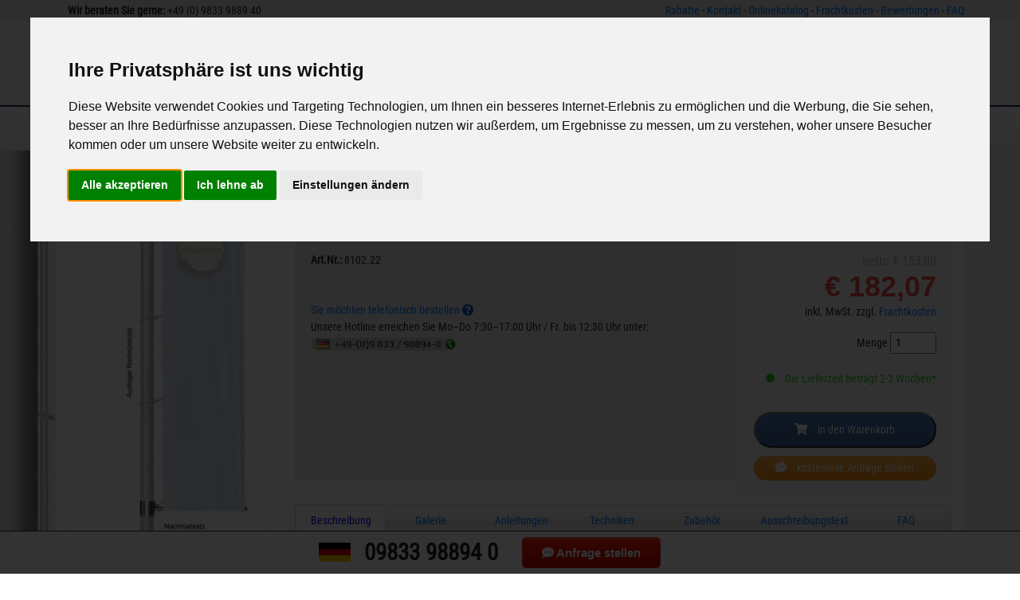

--- FILE ---
content_type: text/html; charset=UTF-8
request_url: https://www.fahnenmasten-shop.de/Fahnenmast_Programm/Artikel/37/1263/Auslegernachruestsatz_ZI90_-_ZA90.html
body_size: 12543
content:


<!doctype html>
<html>
<head>

<!-- Google Tag Manager -->
<script>(function(w,d,s,l,i){w[l]=w[l]||[];w[l].push({'gtm.start':
new Date().getTime(),event:'gtm.js'});var f=d.getElementsByTagName(s)[0],
j=d.createElement(s),dl=l!='dataLayer'?'&l='+l:'';j.async=true;j.src=
'https://www.googletagmanager.com/gtm.js?id='+i+dl;f.parentNode.insertBefore(j,f);
})(window,document,'script','dataLayer','GTM-N6B22SS');</script>
<!-- End Google Tag Manager -->




<script type="application/ld+json">
{
  "@context": "https://schema.org/", 
  "@type": "Product", 
  "name": "Fahnenmasten",
  "image": "",
  "description": "Fahnenmasten & Fahnen",
  "brand": {
    "@type": "Brand",
    "name": "Versandhaus Neumeyer-Abzeichen e.K."
  },
  "offers": {
    "@type": "AggregateOffer",
    "url": "https://www.fahnenmasten-shop.de/",
    "priceCurrency": "",
    "lowPrice": "215"
  },
  "aggregateRating": {
    "@type": "AggregateRating",
    "ratingValue": "4.8",
    "bestRating": "5",
    "worstRating": "",
    "ratingCount": "92"
  }
}
</script>





<link rel="stylesheet" href="https://cdnjs.cloudflare.com/ajax/libs/font-awesome/6.5.0/css/all.min.css">

<!-- ProvenExpert ProSeal Widget -->
	<meta charset="utf-8">
	<meta name="viewport" content="width=device-width, initial-scale=1">
   <!-- <meta name="robots" content="index, follow" />  -->
       

    <title>Auslegernachrüstsatz ZI90 / ZA90</title>   
    
    <meta name="keywords" content="Auslegernachrüstsatz ZI90 / ZA90" />   
    <meta name="description" content="Auslegernachrüstsatz ZI90 / ZA90" /> 	
    <meta name="google-site-verification" content="LFYPnVBS6SMZ5sTCef02tus-iq1-edVJb65g7wgliOU" />
    <meta name="msapplication-TileColor" content="#da532c">
	<meta name="theme-color" content="#ffffff">
    
   <link rel="canonical" href="https://www.fahnenmasten-shop.de/Fahnenmast_Programm/Artikel/37/1263/Auslegernachruestsatz_ZI90_-_ZA90.html"/>

  
    <link href="/css/bootstrap.css" rel="stylesheet">
	<link href="/css/style.css" rel="stylesheet" media="print" onload="this.media='all'">
    <link href="/css/custom.css" rel="stylesheet">
    <link rel="apple-touch-icon" sizes="152x152" href="/apple-touch-icon.png">
	<link rel="icon" type="image/png" sizes="32x32" href="/favicon-32x32.png">
	<link rel="icon" type="image/png" sizes="16x16" href="/favicon-16x16.png">
	<link rel="manifest" href="/site.webmanifest">
	
	<link rel="stylesheet" href="/css/magnify.css" media="print" onload="this.media='all'">
	<script src="https://code.jquery.com/jquery-3.4.1.js" integrity="sha256-WpOohJOqMqqyKL9FccASB9O0KwACQJpFTUBLTYOVvVU=" crossorigin="anonymous"></script>
		<script src="/js/jquery.magnify.js"></script>
<script src="/js/jquery.cookie.js"></script>
<!-- Optional mobile plugin (uncomment the line below to enable): -->
<!-- <script src="/js/jquery.magnify-mobile.js"></script> -->

<script async src="/js/bootstrap.js"></script>
	<script src="/js/custom.js"></script>
	<script async src="https://kit.fontawesome.com/2ccff0b332.js"></script>

    
    <script async type="text/javascript" src="https://www.fahnenmasten-shop.de/js/functions_new.js"></script>  
	
	<script>
      function printfunction() {
        window.print();
      }
    </script>	
		
</head> 
  
<body>
<!-- Cookie Consent by TermsFeed https://www.TermsFeed.com -->
<script type="text/javascript" src="https://www.termsfeed.com/public/cookie-consent/4.1.0/cookie-consent.js" charset="UTF-8"></script>
<script type="text/javascript" charset="UTF-8">
document.addEventListener('DOMContentLoaded', function () {
cookieconsent.run({"notice_banner_type":"interstitial","consent_type":"express","palette":"light","language":"de","page_load_consent_levels":["strictly-necessary"],"notice_banner_reject_button_hide":false,"preferences_center_close_button_hide":false,"page_refresh_confirmation_buttons":false,"website_name":"www.fahnenmasten-shop.de","website_privacy_policy_url":"https://www.fahnenmasten-shop.de/datenschutzerklaerung.html"});
});
</script>

<!-- google tag manager -->
<script type="text/plain" data-cookie-consent="tracking">(function(w,d,s,l,i){w[l]=w[l]||[];w[l].push({'gtm.start':
new Date().getTime(),event:'gtm.js'});var f=d.getElementsByTagName(s)[0],
j=d.createElement(s),dl=l!='dataLayer'?'&l='+l:'';j.async=true;j.src=
'https://www.googletagmanager.com/gtm.js?id='+i+dl;f.parentNode.insertBefore(j,f);
})(window,document,'script','dataLayer','GTM-N6B22SS');</script>
<!-- end of google tag manager-->


<!-- Google Tag Manager (noscript) -->
<noscript><iframe src="https://www.googletagmanager.com/ns.html?id=GTM-N6B22SS"
height="0" width="0" style="display:none;visibility:hidden"></iframe></noscript>
<!-- End Google Tag Manager (noscript) -->
<div id="para" style="visibility:hidden;">
	<div class="gunzenhausen"></div>
	<img class="mast d-none d-md-block" src="/images/mast.png" width="101" height="1080"/>
</div>
<div class="backgroundoverlay"></div>

	
<div class="col-md-12 topbar d-none d-md-block" style="height:27.6px; width:100%;">
  <div class="container">
    <div class="row">
      <div class="col-md-7 col-xs-12 mobilecenter">
        <strong>Wir beraten Sie gerne:</strong> +49 (0) 9833 9889 40
      </div>
      <div class="col-md-5 col-xs-12 contactbar mobilecenter" style="padding-right: 0;">
        <nav>
          <a href="/#rabatte" title="Rabatte">Rabatte</a> -
          <a href="https://www.fahnenmasten-shop.de/kontakt.html" title="Kontakt">Kontakt</a> -
          <a href="https://www.fahnenmasten-shop.de/pdf/VNA_Fahnenmasten.pdf" title="Onlinekatalog">Onlinekatalog</a> -
          <a href="https://www.fahnenmasten-shop.de/frachtkosten.php" target="popup-beispiel" onclick="open('', 'popup-beispiel', 'height=700,width=800,resizable=no')" title="Frachtkosten">Frachtkosten</a> -
          <a href="https://www.fahnenmasten-shop.de/bewertungen.html" title="Bewertungen">Bewertungen</a> -
          <a href="https://www.fahnenmasten-shop.de/faq.html" title="FAQ">FAQ</a>
        </nav>
      </div>
    </div>
  </div>
</div>

<div class="mobiletopbar d-block d-sm-none">
  <div class="container">
    <div class="row">
      <div class="col-12">
        <a href="/#rabatte" title="Rabatte">Rabatte</a> -
        <a href="https://www.fahnenmasten-shop.de/kontakt.html" title="Kontakt">Kontakt</a> -
        <a href="https://www.fahnenmasten-shop.de/frachtkosten.php" target="popup-beispiel" onclick="open('', 'popup-beispiel', 'height=700,width=800,resizable=no')">Frachtkosten</a> -
        <a href="https://www.fahnenmasten-shop.de/zahlungsarten.html">Zahlungsarten</a> -
        <a href="/magazin" title="Magazin">Magazin</a>
      </div>
    </div>
  </div>
</div>

<div class="col-md-12 header d-none d-sm-block" style="width:100%; height:106.1px;">
  <div class="container" style="padding-bottom: 10px; padding-left: 0; padding-right: 0;">
    <div class="row">
      <!-- Logo + Slogan -->
      <div class="col-md-5 col-xs-12">
        <a href="https://www.fahnenmasten-shop.de/" title="Fahnenmast Online Shop">
          <img src="https://www.fahnenmasten-shop.de/images/logo.png" class="img-fluid" style="width:100px; float:left;" width="100" height="94" />
          <div class="headerboxlogo">
            <span class="headerfont">Fahnenmast Online <span style="color:#ef4b4c;">Shop</span></span><br>
              <span class="headerfontspan">T&Uuml;V-gepr&uuml;ft * Made in Germany * schnelle Lieferung</span>
          </div>
        </a>
      </div>

      <!-- Telefon Icon + Nummer -->
      <div class="col-md-3 col-lg-3 col-sm-4 d-none d-md-block" style="text-align: center;">
        <div style="font-weight:bold; font-size:170%; position: absolute; bottom:0; left:0; right:0; top:15px">
          <img src="/images/germany.svg" class="img-fluid" style="width:40px;" width="40" height="24" />
          TEL:09833 98894 0
        </div>
      </div>

      <!-- Fracht + Warenkorb + Login -->
      <div class="col-md-4 col-sm-3 col-lg-4 d-none d-md-block" style="text-align: right; font-size: 90%; padding-top: 20px;">
        <div class="row">
          <!-- Frachtkosten-Link -->
          <div class="col-5" style="padding-right: 0;">
            <a href="https://www.fahnenmasten-shop.de/frachtkosten.php" target="popup-beispiel"
              onclick="open('', 'popup-beispiel', 'height=700,width=800,resizable=no')" title="Frachtkosten">
              <div class="frachtkostenrechner" style="color:black; text-align:center;">
                Frachtkosten <i class="fas fa-truck" style="margin-left: 5px;"></i>
              </div>
            </a>
          </div>

          <!-- Warenkorb mit Zähler -->
          <div class="col-7">
            <a href="https://www.fahnenmasten-shop.de/warenkorb.html" title="zum Warenkorb">
              <div class="warenkorb">
                Warenkorb <i class="fas fa-shopping-cart" style="color:#fff; margin-left: 10px;"></i>
                              </div>
            </a>
          </div>
        </div>

        <!-- Login/Logout + Mein Konto -->
        <div style="margin-top: 10px;">
          <a href="https://www.fahnenmasten-shop.de/anmelden.html">Registrieren</a> -           <a href="https://www.fahnenmasten-shop.de/login.html">Mein Konto</a>
        </div>
      </div>
    </div>
  </div>
</div>


<!-- NAVIGATION -->
<nav id="navi" class="navbar navbar-expand-lg navbar-light bg-light" data-toggle="sticky-onscroll">
  <div class="container" style="padding-left: 0; padding-right: 0;">

    <!-- Logo Mobile -->
    <div class="col-2 d-block d-md-none" style="padding-left:0;">
      <a href="/"><img class="img-fluid" src="https://www.fahnenmasten-shop.de/images/logo.png" width="52" height="50" /></a>
    </div>

    <!-- Rechtsbereich Mobile -->
    <div class="col-10 d-block d-md-none" style="text-align: right; padding-right: 0;">
      <div style="text-transform:none; display:inline-block; margin-left: 10px;">
        <a href="https://www.fahnenmasten-shop.de/anmelden.html">Anmelden</a> -         <a href="https://www.fahnenmasten-shop.de/login.html">Mein Konto</a>
      </div>
      <a href="https://www.fahnenmasten-shop.de/warenkorb.html" title="zum Warenkorb">
        <i class="fas fa-shopping-cart" style="margin-left: 10px;"></i>
      </a>
            <button class="navbar-toggler" type="button" data-toggle="collapse" data-target="#navbarSupportedContent"
        aria-controls="navbarSupportedContent" aria-expanded="false" aria-label="Toggle navigation"
        style="padding-left: 8px; border-left: 1px solid; margin-left: 10px; border-color: #aaa; border-radius: 0;">
        <span class="navbar-toggler-icon"></span>
      </button>
    </div>

    <!-- NAVIGATION LINKS -->
    <div class="collapse navbar-collapse" id="navbarSupportedContent" style="text-transform: uppercase;">
      <ul class="navbar-nav mr-auto nav navbar-nav">
        <li class="nav-item iconhome">
          <a class="nav-link" href="https://www.fahnenmasten-shop.de/fahnenmasten" title="Fahnenmasten Online Shop">
            <i class="fa-solid fa-house"></i>
            <span class="sr-only">(current)</span>
          </a>
        </li>

     
       <!-- Fahnenmasten Dropdown -->
<li class="nav-item dropdown">
  <a class="nav-link" href="https://www.fahnenmasten-shop.de/fahnenmasten" id="dropdownFahnenmasten" role="button" aria-haspopup="true" aria-expanded="false">
    Fahnenmasten &#9660;
  </a>

  <div class="dropdown-menu" aria-labelledby="dropdownFahnenmasten">

    <!-- NEU: auffällig -->
    <a class="dropdown-item font-weight-bold"
       href="/maibaum-aus-aluminum/"
       style="color:#ff6a00;">
      ⭐ Maibaum aus Aluminium
    </a>

    <div class="dropdown-divider"></div>

    <a class="dropdown-item" href="/">Fahnenmasten Shop</a>
    <a class="dropdown-item" href="https://www.fahnenmasten-shop.de/fahnenmasten-konfigurator/" title="Konfigurator">Fahnenmasten-Konfigurator</a>
    <a class="dropdown-item" href="https://www.fahnenmasten-shop.de/sonderanfertigung.html">Fahnenmasten Sonderanfertigungen</a>

    <div class="dropdown-divider"></div>
    <h6 class="dropdown-header">Fahnenmasten f&uuml;r Branchen</h6>
    <a class="dropdown-item" href="https://www.fahnenmasten-shop.de/fahnenmasten-unternehmen-gewerbe">Fahnenmasten f&uuml;r Unternehmen &amp; Gewerbe</a>
    <a class="dropdown-item" href="https://www.fahnenmasten-shop.de/fahnenmasten-autohaeuser">Fahnenmasten f&uuml;r Autoh&auml;user</a>
    <a class="dropdown-item" href="https://www.fahnenmasten-shop.de/fahnenmasten-vereine-sportclubs">Fahnenmasten f&uuml;r Vereine &amp; Sportclubs</a>
    <a class="dropdown-item" href="https://www.fahnenmasten-shop.de/fahnenmasten-kommunen-oeffentliche-einrichtungen">Fahnenmasten f&uuml;r Kommunen &amp; &ouml;ffentliche Einrichtungen</a>
    <a class="dropdown-item" href="https://www.fahnenmasten-shop.de/fahnenmasten-hotels-gastronomie">Fahnenmasten f&uuml;r Hotels &amp; Gastronomie</a>
    <a class="dropdown-item" href="https://www.fahnenmasten-shop.de/fahnenmasten-privatkunden-gaerten">Fahnenmasten f&uuml;r Privatkunden &amp; G&auml;rten</a>
    <a class="dropdown-item" href="https://www.fahnenmasten-shop.de/fahnenmasten-events-messen">Fahnenmasten f&uuml;r Events &amp; Messen</a>
  </div>
</li>


        <!-- Fahnen Dropdown -->
        <li class="nav-item dropdown">
          <a class="nav-link" href="https://www.fahnenmasten-shop.de/Fahnen_Programm.html" id="dropdownFahnen" role="button"  aria-haspopup="true" aria-expanded="false">
            Fahnen &#9660;
          </a>
          <div class="dropdown-menu" aria-labelledby="dropdownFahnen">
            <a class="dropdown-item" href="https://www.fahnenmasten-shop.de/Fahnen_Programm.html">Fahnen Shop</a>
            <a class="dropdown-item" href="https://www.fahnenmasten-shop.de/fahnenkonfigurator.htm">Fahnen Konfigurator</a>
          </div>
        </li>

<!-- Ratgeber Dropdown -->
<li class="nav-item dropdown">
  <a class="nav-link" href="https://www.fahnenmasten-shop.de/ratgeber" id="dropdownRatgeber" role="button" aria-haspopup="true" aria-expanded="false">
    Ratgeber &#9660;
  </a>
  <div class="dropdown-menu" aria-labelledby="dropdownRatgeber">
    <a class="dropdown-item" href="https://www.fahnenmasten-shop.de/ratgeber/welcher-fahnenmast-ist-der-richtige">Welcher Fahnenmast ist der richtige?</a>
    <a class="dropdown-item" href="https://www.fahnenmasten-shop.de/fahnenmast-aufstellen-schritt-fuer-schritt">Fahnenmast aufstellen (Schritt f&uuml;r Schritt)</a>
    <a class="dropdown-item" href="https://www.fahnenmasten-shop.de/fahnenmast-aluminium-vs-edelstahl">Vergleich: Aluminium vs. Edelstahl</a>
    <a class="dropdown-item" href="https://www.fahnenmasten-shop.de/beflaggung-deutschland-gesetze-vorschriften">Beflaggung in Deutschland (Gesetze &amp; Vorschriften)</a>
    <a class="dropdown-item" href="https://www.fahnenmasten-shop.de/fahnenmast-kaufen-worauf-achten">Fahnenmast kaufen &ndash; worauf achten?</a>
    <a class="dropdown-item" href="https://www.fahnenmasten-shop.de/inspirationen-beispiele-aus-der-praxis">Inspirationen: Beispiele aus der Praxis</a>
  </div>
</li>


        <!-- Weitere Links -->
        <li class="nav-item">
          <a class="nav-link" href="https://www.fahnenmasten-shop.de/bestseller.html">Bestseller</a>
        </li>
        <li class="nav-item">
          <a class="nav-link" href="/magazin" title="Magazin">Magazin</a>
        </li>
      </ul>

      <!-- SUCHE -->
      <form class="form-inline my-2 my-lg-0" method="post" action="https://www.fahnenmasten-shop.de/suche_details,,0,.html">
        <input class="form-control mr-sm-2" type="search" name="search" value="" placeholder="Art. Nr. / Produktbezeichnung:" aria-label="Search" style="border-radius: 0; max-width: 300px; width: 250px;">
        <button class="btn btn-outline-success my-2 my-sm-0" type="submit" style="border-radius: 0;">Suche</button>
      </form>

    </div>
  </div>
</nav>
	
   

<!-- Content START-->	

<div class="container main" style="background:#fff; position: relative; height: 100%; padding-bottom: 20px;">

      <!-- Breadcrumb Fahnenmast-Programm Start -->	
      <div class="row" style="font-size:100%; padding-bottom: 10px; padding-top: 10px">
      	           <div class="col-10">Sie befinden sich hier: <a style="color: #777777; text-decoration:underline;" href="https://www.fahnenmasten-shop.de/" title="Fahnenmast Programm">Fahnenmast Programm</a> > <a style="color: #777777; text-decoration:underline;" href="https://www.fahnenmasten-shop.de/Fahnenmast_Programm/Kategorie/37/Ausleger_Nachruestsaetze.html" title="Ausleger Nachrüstsätze">Ausleger Nachrüstsätze</a> > <span style="color:#009adf;">Auslegernachrüstsatz ZI90 / ZA90</span> </div>
                  	<div class="col-2 d-none d-md-block" style="text-align: right;">
                  		<i class="fas fa-print" onclick="printfunction()"></i>
                  	</div>
                  </div>      <!-- Breadcrumb Fahnenmast-Programm Ende -->	
      	
    
    
                

<div class="row">
  <div class="col-md-3 d-none d-lg-none d-xl-block" style="text-align: center;">
    <div class="sideimage sticky-top">
            <img class="img-fluid zoom" id="fahnenmastimagecurrent"
           src="https://www.fahnenmasten-shop.de/images/hauptkategorien/katbig37.jpg"
           old-src="https://www.fahnenmasten-shop.de/images/hauptkategorien/katbig37.jpg"
           alt="Auslegernachrüstsatz ZI90 / ZA90"
           data-magnify-src="https://www.fahnenmasten-shop.de/images/hauptkategorien/katbig37_xl.jpg"
           width="196" height="800" />
    </div>
  </div>

  <div class="col-xl-9 col-lg-12" style="font-size:90%;">
    <form name="hinzufuegen" method="post"
          action="https://www.fahnenmasten-shop.de/Fahnenmast_Programm/Warenkorb_InsD/37/1263.html">

      <h1 style="font-size:140%; font-weight: bold;">
        Auslegernachrüstsatz ZI90 / ZA90      </h1>

      <div style="margin-bottom: 10px;">
        <img src="https://www.fahnenmasten-shop.de/images/stars.png" style="vertical-align: sub; margin-right: 10px;" />
        <a href="https://www.fahnenmasten-shop.de/bewertungen.html">Bewertungen anzeigen &raquo;</a>
      </div>

      
      <div class="row">
        <div class="col-xl-8 productinfo">
          <div style="border-right: 1px solid #fff; background:#eee; padding: 20px; min-height: 305px;">
            <span id="produktnamehidden" hidden>Auslegernachrüstsatz ZI90 / ZA90</span>
            <b>Art.Nr.:</b> 8102.22<br>
                        <br><br>
            <a href="#" tooltip="Bitte beachten Sie, dass eine telefonische Bestellung...">
              Sie m&ouml;chten telefonisch bestellen <i class="fas fa-question-circle" style="color:#0056b3;"></i>
            </a><br>
            Unsere Hotline erreichen Sie Mo&ndash;Do 7:30&ndash;17:00 Uhr / Fr. bis 12:30 Uhr unter:
            <img src="https://www.fahnenmasten-shop.de//images/Telefonnummer.jpg" />
          </div>
        </div>

                  <div class="col-xl-4 productprice">
            <div style="border-left: 1px solid #ddd; background:#f8f8f8; padding: 20px;">
                              <div id="Bestellbox_Einzelpreis">
                  <span style="color:#b0b0b0; font-size:110%;">netto <span id="preisangabe_netto">&euro; 153,00</span></span><br>
                  <span class="price" id="preisangabe_brutto">&euro; 182,07</span><br>
                  inkl. MwSt. zzgl. <a href="/frachtkosten.php" target="popup-beispiel"
                    onclick="javascript:open('', 'popup-beispiel', 'height=700,width=800,resizable=no')">Frachtkosten</a><br>
                </div>
              
              <!-- Menge -->
              <div style="margin-top: 15px;">
                Menge
                                  <input type="number" name="menge" id="menge" min="1" max="999"
                         value="1"
                                                  style="width:4em; padding-left:5px;"
                         onkeypress="return isNumberKey(event)"
                         >

                  <!-- Optionale Spiegel-Felder f&uuml;r Backends, die andere Namen erwarten -->
                  <input type="hidden" name="anzahl" id="anzahl-hidden" value="1">
                              </div>
              <br>

              <div class="lieferzeiten">
                <span class="dot" style="margin-right:10px;"></span>
                <span style="color:#32CD32;">Die Lieferzeit betr&auml;gt 2-3 Wochen*</span>
              </div><br>

              <div align="right">
                                  <button type="submit" class="addtocart">
                    <i class="fas fa-shopping-cart" style="color:#fff; margin-right:10px;"></i>
                    in den Warenkorb
                  </button>
                                <a href="https://www.fahnenmasten-shop.de/kontakt.html?Artnr=8102.22"
                   rel="nofollow" style="text-decoration:none">
                  <div class="contactus">
                    <i class="fas fa-comment-dots" style="color:#fff; margin-right:10px;"></i>
                    kostenlose Anfrage stellen
                  </div>
                </a>
              </div>
            </div>
          </div>
              </div>

      <script>
        function isNumberKey(evt) {
          var charCode = (evt.which) ? evt.which : evt.keyCode;
          return !(charCode > 31 && (charCode < 48 || charCode > 57));
        }
      </script>

      <!-- Submit-Schutz: Falls irgendwo noch ein hidden name="menge" existiert, auf den sichtbaren Wert setzen -->
      <script>
      (function () {
        var form = document.forms['hinzufuegen'];
        if (!form) return;

        function getQty() {
          var el = document.getElementById('menge');
          var v = parseInt(el && el.value ? el.value : 1, 10);
          return (isFinite(v) && v > 0) ? v : 1;
        }

        // Sync "anzahl"-Mirror live (n&uuml;tzlich f&uuml;r Staffelpreise / Backends)
        var qtyInput = document.getElementById('menge');
        var mirror = document.getElementById('anzahl-hidden');
        function liveSync(){ if(mirror) mirror.value = getQty(); }
        if (qtyInput) {
          qtyInput.addEventListener('input', liveSync);
          qtyInput.addEventListener('change', liveSync);
          liveSync();
        }

        form.addEventListener('submit', function () {
          var v = getQty();
          // Wenn es (noch) ein hidden "menge" gibt, das 1 setzt: auf v &uuml;berschreiben
          var hiddenMenge = form.querySelector('input[type="hidden"][name="menge"]');
          if (hiddenMenge) hiddenMenge.value = v;

          // Sicherheitsnetz: Falls gar kein "menge" existiert (disabled/readonly Sonderfall), erzeugen
          var hasMenge = form.querySelector('input[name="menge"], select[name="menge"]');
          if (!hasMenge) {
            var f = document.createElement('input');
            f.type = 'hidden';
            f.name = 'menge';
            f.value = v;
            form.appendChild(f);
          }
        });
      })();
      </script>

      <!-- Tabs -->
      <ul class="nav nav-tabs nav-justified infos" role="tablist" style="margin-top:10px; background:#f8f8f8;">
        <li class="nav-item"><a class="nav-link active" data-toggle="tab" href="#home">Beschreibung</a></li>
        <li class="nav-item"><a class="nav-link" data-toggle="tab" href="#menu1">Galerie</a></li>
        <li class="nav-item"><a class="nav-link" data-toggle="tab" href="#menu2">Anleitungen</a></li>
        <li class="nav-item"><a class="nav-link" data-toggle="tab" href="#menu3">Techniken</a></li>
        <li class="nav-item"><a class="nav-link" data-toggle="tab" href="#menu4">Zubeh&ouml;r</a></li>
                  <li class="nav-item"><a class="nav-link" data-toggle="tab" href="#menu5">Ausschreibungstext</a></li>
                <li class="nav-item"><a class="nav-link" data-toggle="tab" href="#menu6">FAQ</a></li>
      </ul>

      <div class="tab-content">
        <div id="home" class="container tab-pane active"><br>
          <div class="row"><div class="col">Drehausleger - Nachrüstsatz ZI/ZA 90 <br />
<br />
Umrüstung Fahnenmast ZI 90 (Bj. ab 2005)<br />
auf Drehausleger 360 °<br />
<br />
best. aus 1 Stück:<br />
- 8180.35 Mastkappe ZI 90 / ZA 90<br />
- 8180.25 Seilrolle PA, Ø 50/8,5x9,5 mm<br />
- 8180.09 Aluachse, Ø 8x30 mm, mit Splint<br />
- 8183.30 Rotorträger ZA 90 / ZA 90 K<br />
- 8184.08 O-Ring EPDM, Ø 80x5 mm<br />
- 8183.13 Rotor ZA 90 / ZA 90 K<br />
- 8182.70 Langschlitten PE/ZA 75/90<br />
- 8183.07 Teleskopausleger 100/160<br />
- 8183.18 Fahnenstraffergewicht 450 gr.<br />
- 8184.23 Fahnenschlinge 90 Set</div></div>
        </div>

        <div id="menu1" class="container tab-pane fade"><br>
          <div align="center" style="margin-bottom:20px;">
            <img src="https://www.fahnenmasten-shop.de/images/artikel/1263.jpg" alt="Auslegernachrüstsatz ZI90 / ZA90" class="img-fluid">          </div>
        </div>

        <div id="menu2" class="container tab-pane fade"><br>
          Hier finden Sie schriftliches Begleitmaterial f&uuml;r den korrekten Aufbau Ihres Fahnenmastes:<br><br>
          <i class="fas fa-caret-right"></i> <a href="https://www.fahnenmasten-shop.de/pdf/tipps_fahnenwerbung.pdf" target="_blank">Tipps f&uuml;r Ihre erfolgreiche Fahnenwerbung</a><br><br>        </div>

        <div id="menu3" class="container tab-pane fade"><br>
          <div class="row">
	<div class="col-xl-6" style="text-align: justify; margin-bottom: 20px;"><img src="https://www.fahnenmasten-shop.de/images/hissflaggen.jpg" style="float:left; margin-right: 10px;"/> <b>Hissflaggen</b><br>Dieser Flaggentyp gilt international und insbesondere in der Schiffahrt als der "normale" Flaggentyp. Die Hissflagge wird an vertikalen (oder leicht schrägen) Flaggenmasten gehisst; sie ist breiter als hoch, wobei das Verhältnis der Breite zur Höhe in Deutschland meist 5:3 oder 3:2 beträgt. Bei gestreiften Flaggen werden die Streifen in Deutschland fast immer von oben nach unten (z.B. schwarz-rot-gold) angeordnet. Falls darauf ein Wappen gezeigt wird, erscheint es meist in der Mitte, manchmal etwas zum Flaggenstock verschoben. </div>

	<div class="col-xl-6" style="text-align: justify; margin-bottom: 20px;"><img src="https://www.fahnenmasten-shop.de/images/hissfahnen.jpg" style="float:right; margin-left: 10px;"/> <b>Bannerfahnen</b><br>Die Bannerfahne ist im Prinzip eine Variante der Hängeflagge. Das Banner ist fest verbunden mit einem Querstab (Bannervorrichtung); an diesem Querstab wird das Banner dann von einem vertikalen oder horizontalen Flaggenstock gehisst. Das Banner ist höher als breit, wobei das Verhältnis von Breite zu Höhe üblicherweise zwischen 2:5 und 1:4 beträgt. Streifen, die in der Hissflagge von oben nach unten angeordnet sind, werden im Banner von links nach rechts angeordnet. Falls darauf ein Wappen gezeigt wird, erscheint es meist in der Mitte, manchmal etwas nach oben verschoben. </div>


	<div class="col-xl-6" style="text-align: justify; margin-bottom: 20px;"><img src="https://www.fahnenmasten-shop.de/images/hochformatfahnen.jpg" style="float:left; margin-right: 10px;"/> <b>Hochformatfahnen</b><br>Die Hochformatfahne wird wie die Hissflagge an einem vertikalen Flaggenmast gehisst; sie ist jedoch höher als breit, wobei das Verhältnis der Breite zur Höhe meist etwa 1:3 beträgt. Die Anordnung von Streifen ist nicht standardisiert, d.h. die in einer Hochformatfahne waagrecht angeordneten Streifen werden auch in Knatterflaggen manchmal waagrecht, manchmal senkrecht angeordnet. Falls darauf ein Wappen gezeigt wird, erscheint es meist in der Mitte, manchmal etwas nach oben verschoben. </div>

	<div class="col-xl-6" style="text-align: justify; margin-bottom: 20px;"><img src="https://www.fahnenmasten-shop.de/images/hochformatfahnen_mit_ausleger.jpg" style="float:right; margin-left: 10px;"/> <b>Hochformatfahnen mit Ausleger</b><br>Dies ist eine Variante der Hochformatfahne, wobei die Flagge nicht nur am vertikalen Flaggenmast befestigt ist, sondern auch an einem Ausleger, so dass die Flagge auch ohne Wind immer voll entfaltet ist. Diese Flaggenvariante wird nur selten für offizielle Flaggen verwendet, aber häufig für dekorative und Werbeflaggen. </div>
</div>        </div>

        <div id="menu4" class="container tab-pane fade">
          


			
			



        </div>

                  <div id="menu5" class="container tab-pane fade">
            <textarea style="width:100%; min-height:800px; margin-bottom:20px;" readonly></textarea>
          </div>
        
        <div id="menu6" class="container tab-pane fade">
          <span itemscope itemprop="mainEntity" itemtype="https://schema.org/Question">
	
<a name="100"><b>Hier finden sie Antworten zu den folgenden häufig gestellten Fragen:</b></a><br /><br />
<a href="#" style="font-size:16px; font-weight:bold;" onClick="faq_openone('1')">1.&nbsp; Bedeutung der Fahnenmastenbezeichnungen</a><br /><div id="faq_id1" class="faq_subquestions"><img src="https://www.fahnenmasten-shop.de/images/navigation_pfeil.gif" alt="" />&nbsp;<a href="https://www.fahnenmasten-shop.de/Fragen_und_Antworten/Bedeutung_der_Fahnenmastenbezeichnungen,1.html#sub68">1.1   Was bedeutet die Bezeichnung z.B Serie Z75?</a><br /><img src="https://www.fahnenmasten-shop.de/images/navigation_pfeil.gif" alt="" />&nbsp;<a href="https://www.fahnenmasten-shop.de/Fragen_und_Antworten/Bedeutung_der_Fahnenmastenbezeichnungen,1.html#sub69">1.2   Was bedeutet dann ZI75?</a><br /><img src="https://www.fahnenmasten-shop.de/images/navigation_pfeil.gif" alt="" />&nbsp;<a href="https://www.fahnenmasten-shop.de/Fragen_und_Antworten/Bedeutung_der_Fahnenmastenbezeichnungen,1.html#sub70">1.3   Was heißt ZA90?</a><br /><img src="https://www.fahnenmasten-shop.de/images/navigation_pfeil.gif" alt="" />&nbsp;<a href="https://www.fahnenmasten-shop.de/Fragen_und_Antworten/Bedeutung_der_Fahnenmastenbezeichnungen,1.html#sub71">1.4   Was bedeutet Serie ZA90K?</a><br /></div><br /><a href="#" style="font-size:16px; font-weight:bold;" onClick="faq_openone('2')">2.&nbsp; Technik der Fahnenmasten</a><br /><div id="faq_id2" class="faq_subquestions"><img src="https://www.fahnenmasten-shop.de/images/navigation_pfeil.gif" alt="" />&nbsp;<a href="https://www.fahnenmasten-shop.de/Fragen_und_Antworten/Technik_der_Fahnenmasten,2.html#sub6">2.1   Wie befestige ich die Masten im Boden?</a><br /><img src="https://www.fahnenmasten-shop.de/images/navigation_pfeil.gif" alt="" />&nbsp;<a href="https://www.fahnenmasten-shop.de/Fragen_und_Antworten/Technik_der_Fahnenmasten,2.html#sub7">2.2   Was bedeutet AlMgSi1F30?</a><br /><img src="https://www.fahnenmasten-shop.de/images/navigation_pfeil.gif" alt="" />&nbsp;<a href="https://www.fahnenmasten-shop.de/Fragen_und_Antworten/Technik_der_Fahnenmasten,2.html#sub8">2.3   Wie schwer ist ein Fahnengewicht?</a><br /><img src="https://www.fahnenmasten-shop.de/images/navigation_pfeil.gif" alt="" />&nbsp;<a href="https://www.fahnenmasten-shop.de/Fragen_und_Antworten/Technik_der_Fahnenmasten,2.html#sub9">2.4   Brauchen Fahnenmasten ein Fundament?</a><br /><img src="https://www.fahnenmasten-shop.de/images/navigation_pfeil.gif" alt="" />&nbsp;<a href="https://www.fahnenmasten-shop.de/Fragen_und_Antworten/Technik_der_Fahnenmasten,2.html#sub10">2.5   Kann der Masten von innen heraus durch Kondenswasser zu rosten beginnen?</a><br /><img src="https://www.fahnenmasten-shop.de/images/navigation_pfeil.gif" alt="" />&nbsp;<a href="https://www.fahnenmasten-shop.de/Fragen_und_Antworten/Technik_der_Fahnenmasten,2.html#sub11">2.6   Was ist der Unterschied zwischen einen konischen und einen zylindrischen Fahnenmast?</a><br /><img src="https://www.fahnenmasten-shop.de/images/navigation_pfeil.gif" alt="" />&nbsp;<a href="https://www.fahnenmasten-shop.de/Fragen_und_Antworten/Technik_der_Fahnenmasten,2.html#sub12">2.7   Drehen sich die Masten in den Bodenhülsen?</a><br /><img src="https://www.fahnenmasten-shop.de/images/navigation_pfeil.gif" alt="" />&nbsp;<a href="https://www.fahnenmasten-shop.de/Fragen_und_Antworten/Technik_der_Fahnenmasten,2.html#sub54">2.8   Wo finde ich Fundamentpläne für einen Fahnenmasten?</a><br /></div><br /><a href="#" style="font-size:16px; font-weight:bold;" onClick="faq_openone('3')">3.&nbsp; Nachrüstung und Ersatzteile</a><br /><div id="faq_id3" class="faq_subquestions"><img src="https://www.fahnenmasten-shop.de/images/navigation_pfeil.gif" alt="" />&nbsp;<a href="https://www.fahnenmasten-shop.de/Fragen_und_Antworten/Nachruestung_und_Ersatzteile,3.html#sub13">3.1   Ist es möglich einen Fahnenmasten mit einem Ausleger nachzurüsten?</a><br /><img src="https://www.fahnenmasten-shop.de/images/navigation_pfeil.gif" alt="" />&nbsp;<a href="https://www.fahnenmasten-shop.de/Fragen_und_Antworten/Nachruestung_und_Ersatzteile,3.html#sub14">3.2   Ist das Nachliefern eines Verdreh- und Entnahmeschutz möglich?</a><br /></div><br /><a href="#" style="font-size:16px; font-weight:bold;" onClick="faq_openone('4')">4.&nbsp; Vorteile unserer Fahnenmasten</a><br /><div id="faq_id4" class="faq_subquestions"><img src="https://www.fahnenmasten-shop.de/images/navigation_pfeil.gif" alt="" />&nbsp;<a href="https://www.fahnenmasten-shop.de/Fragen_und_Antworten/Vorteile_unserer_Fahnenmasten,4.html#sub15">4.1   Welche Vorteile hat eine innen liegende Hissvorrichtung?</a><br /><img src="https://www.fahnenmasten-shop.de/images/navigation_pfeil.gif" alt="" />&nbsp;<a href="https://www.fahnenmasten-shop.de/Fragen_und_Antworten/Vorteile_unserer_Fahnenmasten,4.html#sub16">4.2   Welche Vorteile hat ein Auslegermast?</a><br /><img src="https://www.fahnenmasten-shop.de/images/navigation_pfeil.gif" alt="" />&nbsp;<a href="https://www.fahnenmasten-shop.de/Fragen_und_Antworten/Vorteile_unserer_Fahnenmasten,4.html#sub56">4.3   Welche Vorteile hat ein beleuchteter Fahnenmast?</a><br /></div><br /><a href="#" style="font-size:16px; font-weight:bold;" onClick="faq_openone('5')">5.&nbsp; Sonderanfertigungen</a><br /><div id="faq_id5" class="faq_subquestions"><img src="https://www.fahnenmasten-shop.de/images/navigation_pfeil.gif" alt="" />&nbsp;<a href="https://www.fahnenmasten-shop.de/Fragen_und_Antworten/Sonderanfertigungen,5.html#sub17">5.1   Können Fahnenmasten zweiteilig angeliefert werden?</a><br /><img src="https://www.fahnenmasten-shop.de/images/navigation_pfeil.gif" alt="" />&nbsp;<a href="https://www.fahnenmasten-shop.de/Fragen_und_Antworten/Sonderanfertigungen,5.html#sub18">5.2   Können auch längere Bodenhülsen als die Standardgrößen geliefert werden?</a><br /><img src="https://www.fahnenmasten-shop.de/images/navigation_pfeil.gif" alt="" />&nbsp;<a href="https://www.fahnenmasten-shop.de/Fragen_und_Antworten/Sonderanfertigungen,5.html#sub19">5.3   Bekomme ich bei Ihnen auch Maibäume oder Zunftbäume aus Aluminium?</a><br /><img src="https://www.fahnenmasten-shop.de/images/navigation_pfeil.gif" alt="" />&nbsp;<a href="https://www.fahnenmasten-shop.de/Fragen_und_Antworten/Sonderanfertigungen,5.html#sub20">5.4   Stellen Sie auch Schiffsmasten her?</a><br /><img src="https://www.fahnenmasten-shop.de/images/navigation_pfeil.gif" alt="" />&nbsp;<a href="https://www.fahnenmasten-shop.de/Fragen_und_Antworten/Sonderanfertigungen,5.html#sub57">5.5   Stellen sie Kameramasten für Videoüberwachungen her?</a><br /><img src="https://www.fahnenmasten-shop.de/images/navigation_pfeil.gif" alt="" />&nbsp;<a href="https://www.fahnenmasten-shop.de/Fragen_und_Antworten/Sonderanfertigungen,5.html#sub58">5.6   Fertigen Sie auch Maste, die in der  Architektur eingesetzt werden können?</a><br /><img src="https://www.fahnenmasten-shop.de/images/navigation_pfeil.gif" alt="" />&nbsp;<a href="https://www.fahnenmasten-shop.de/Fragen_und_Antworten/Sonderanfertigungen,5.html#sub74">5.7   Fertigen Sie besonders strapazierfähigen Fahnenstoff?</a><br /><img src="https://www.fahnenmasten-shop.de/images/navigation_pfeil.gif" alt="" />&nbsp;<a href="https://www.fahnenmasten-shop.de/Fragen_und_Antworten/Sonderanfertigungen,5.html#sub77">5.8   Besteht auch die Möglichkeit die Masten mit Bunttöne (RAL, DB) zu erwerben?</a><br /></div><br /><a href="#" style="font-size:16px; font-weight:bold;" onClick="faq_openone('6')">6.&nbsp; Vorschriften und Richtlinien</a><br /><div id="faq_id6" class="faq_subquestions"><img src="https://www.fahnenmasten-shop.de/images/navigation_pfeil.gif" alt="" />&nbsp;<a href="https://www.fahnenmasten-shop.de/Fragen_und_Antworten/Vorschriften_und_Richtlinien,6.html#sub21">6.1   Ist für die Aufstellung eines Fahnenmasts eine Baugenehmigung erforderlich?</a><br /><img src="https://www.fahnenmasten-shop.de/images/navigation_pfeil.gif" alt="" />&nbsp;<a href="https://www.fahnenmasten-shop.de/Fragen_und_Antworten/Vorschriften_und_Richtlinien,6.html#sub22">6.2   In welchen Abständen sollten die Masten auseinander stehen?</a><br /><img src="https://www.fahnenmasten-shop.de/images/navigation_pfeil.gif" alt="" />&nbsp;<a href="https://www.fahnenmasten-shop.de/Fragen_und_Antworten/Vorschriften_und_Richtlinien,6.html#sub23">6.3   Muss das Fundament bzw. der Fahnenmast von einem Fachbetrieb eingebaut werden?</a><br /><img src="https://www.fahnenmasten-shop.de/images/navigation_pfeil.gif" alt="" />&nbsp;<a href="https://www.fahnenmasten-shop.de/Fragen_und_Antworten/Vorschriften_und_Richtlinien,6.html#sub24">6.4   Ist eine Baugenehmigung bei Wandhalterungen notwendig?</a><br /></div><br /><a href="#" style="font-size:16px; font-weight:bold;" onClick="faq_openone('7')">7.&nbsp; Masthöhen und Fahnengrößen</a><br /><div id="faq_id7" class="faq_subquestions"><img src="https://www.fahnenmasten-shop.de/images/navigation_pfeil.gif" alt="" />&nbsp;<a href="https://www.fahnenmasten-shop.de/Fragen_und_Antworten/Masthoehen_und_Fahnengroessen,7.html#sub25">7.1   Wie hoch ist ein normaler Fahnenmast und wie groß darf die Fahne sein?</a><br /><img src="https://www.fahnenmasten-shop.de/images/navigation_pfeil.gif" alt="" />&nbsp;<a href="https://www.fahnenmasten-shop.de/Fragen_und_Antworten/Masthoehen_und_Fahnengroessen,7.html#sub26">7.2   Was ist die Standardhöhe bei Fahnenmasten, welche optischen Gesichtspunkte spielen eine Rolle?</a><br /><img src="https://www.fahnenmasten-shop.de/images/navigation_pfeil.gif" alt="" />&nbsp;<a href="https://www.fahnenmasten-shop.de/Fragen_und_Antworten/Masthoehen_und_Fahnengroessen,7.html#sub27">7.3   Sind auch höhere Masten möglich?</a><br /></div><br /><a href="#" style="font-size:16px; font-weight:bold;" onClick="faq_openone('8')">8.&nbsp; Wind und Standsicherheit</a><br /><div id="faq_id8" class="faq_subquestions"><img src="https://www.fahnenmasten-shop.de/images/navigation_pfeil.gif" alt="" />&nbsp;<a href="https://www.fahnenmasten-shop.de/Fragen_und_Antworten/Wind_und_Standsicherheit,8.html#sub28">8.1   Was ist ein Beaufort?</a><br /><img src="https://www.fahnenmasten-shop.de/images/navigation_pfeil.gif" alt="" />&nbsp;<a href="https://www.fahnenmasten-shop.de/Fragen_und_Antworten/Wind_und_Standsicherheit,8.html#sub29">8.2   Wie erfahre ich die aktuelle Windstärke in meiner Region?</a><br /><img src="https://www.fahnenmasten-shop.de/images/navigation_pfeil.gif" alt="" />&nbsp;<a href="https://www.fahnenmasten-shop.de/Fragen_und_Antworten/Wind_und_Standsicherheit,8.html#sub30">8.3   Welche Standsicherheit gilt für die Fahnenmasten nach DIN 1055-4?</a><br /><img src="https://www.fahnenmasten-shop.de/images/navigation_pfeil.gif" alt="" />&nbsp;<a href="https://www.fahnenmasten-shop.de/Fragen_und_Antworten/Wind_und_Standsicherheit,8.html#sub31">8.4   Wie standsicher ist das Mastrohr im unbeflaggtem Zustand?</a><br /><img src="https://www.fahnenmasten-shop.de/images/navigation_pfeil.gif" alt="" />&nbsp;<a href="https://www.fahnenmasten-shop.de/Fragen_und_Antworten/Wind_und_Standsicherheit,8.html#sub32">8.5   Welche Windzonen gibt es und welche Fahnenmasten werden in den unterschiedlichen Windzonen empfohlen?</a><br /></div><br /><a href="#" style="font-size:16px; font-weight:bold;" onClick="faq_openone('9')">9.&nbsp; Fragen zu Fahnen und Flaggen</a><br /><div id="faq_id9" class="faq_subquestions"><img src="https://www.fahnenmasten-shop.de/images/navigation_pfeil.gif" alt="" />&nbsp;<a href="https://www.fahnenmasten-shop.de/Fragen_und_Antworten/Fragen_zu_Fahnen_und_Flaggen,9.html#sub33">9.1   Behandlung und Reinigung der Fahnen und Banner</a><br /><img src="https://www.fahnenmasten-shop.de/images/navigation_pfeil.gif" alt="" />&nbsp;<a href="https://www.fahnenmasten-shop.de/Fragen_und_Antworten/Fragen_zu_Fahnen_und_Flaggen,9.html#sub34">9.2   Was ist ein Banner?</a><br /><img src="https://www.fahnenmasten-shop.de/images/navigation_pfeil.gif" alt="" />&nbsp;<a href="https://www.fahnenmasten-shop.de/Fragen_und_Antworten/Fragen_zu_Fahnen_und_Flaggen,9.html#sub35">9.3   Was ist ein Transparent?</a><br /><img src="https://www.fahnenmasten-shop.de/images/navigation_pfeil.gif" alt="" />&nbsp;<a href="https://www.fahnenmasten-shop.de/Fragen_und_Antworten/Fragen_zu_Fahnen_und_Flaggen,9.html#sub36">9.4   Wer ist berechtigt, Flaggen oder Fahnen zu verwenden?</a><br /><img src="https://www.fahnenmasten-shop.de/images/navigation_pfeil.gif" alt="" />&nbsp;<a href="https://www.fahnenmasten-shop.de/Fragen_und_Antworten/Fragen_zu_Fahnen_und_Flaggen,9.html#sub37">9.5   Wann wird beflaggt?</a><br /><img src="https://www.fahnenmasten-shop.de/images/navigation_pfeil.gif" alt="" />&nbsp;<a href="https://www.fahnenmasten-shop.de/Fragen_und_Antworten/Fragen_zu_Fahnen_und_Flaggen,9.html#sub38">9.6   Wie ist die Rangfolge der Beflaggung für offizielle Anlässe?</a><br /><img src="https://www.fahnenmasten-shop.de/images/navigation_pfeil.gif" alt="" />&nbsp;<a href="https://www.fahnenmasten-shop.de/Fragen_und_Antworten/Fragen_zu_Fahnen_und_Flaggen,9.html#sub39">9.7   Tipps & Tricks</a><br /><img src="https://www.fahnenmasten-shop.de/images/navigation_pfeil.gif" alt="" />&nbsp;<a href="https://www.fahnenmasten-shop.de/Fragen_und_Antworten/Fragen_zu_Fahnen_und_Flaggen,9.html#sub40">9.8   Trauerbeflaggung</a><br /><img src="https://www.fahnenmasten-shop.de/images/navigation_pfeil.gif" alt="" />&nbsp;<a href="https://www.fahnenmasten-shop.de/Fragen_und_Antworten/Fragen_zu_Fahnen_und_Flaggen,9.html#sub41">9.9   In welchem Bundesland darf ich Wappenfahnen verwenden?</a><br /><img src="https://www.fahnenmasten-shop.de/images/navigation_pfeil.gif" alt="" />&nbsp;<a href="https://www.fahnenmasten-shop.de/Fragen_und_Antworten/Fragen_zu_Fahnen_und_Flaggen,9.html#sub42">9.10   Wann setze ich welche Fahnenart ein?</a><br /><img src="https://www.fahnenmasten-shop.de/images/navigation_pfeil.gif" alt="" />&nbsp;<a href="https://www.fahnenmasten-shop.de/Fragen_und_Antworten/Fragen_zu_Fahnen_und_Flaggen,9.html#sub43">9.11   Wann muss ich meine Fahne bzw. Flagge abnehmen?</a><br /><img src="https://www.fahnenmasten-shop.de/images/navigation_pfeil.gif" alt="" />&nbsp;<a href="https://www.fahnenmasten-shop.de/Fragen_und_Antworten/Fragen_zu_Fahnen_und_Flaggen,9.html#sub44">9.12   Was ist die Fahnenkonfektion?</a><br /><img src="https://www.fahnenmasten-shop.de/images/navigation_pfeil.gif" alt="" />&nbsp;<a href="https://www.fahnenmasten-shop.de/Fragen_und_Antworten/Fragen_zu_Fahnen_und_Flaggen,9.html#sub45">9.13   Welche Fahnengröße brauche ich für welchen Masten?</a><br /><img src="https://www.fahnenmasten-shop.de/images/navigation_pfeil.gif" alt="" />&nbsp;<a href="https://www.fahnenmasten-shop.de/Fragen_und_Antworten/Fragen_zu_Fahnen_und_Flaggen,9.html#sub60">9.14   Was ist der Unterschied zwischen Fahnen mit und ohne Wappen?</a><br /><img src="https://www.fahnenmasten-shop.de/images/navigation_pfeil.gif" alt="" />&nbsp;<a href="https://www.fahnenmasten-shop.de/Fragen_und_Antworten/Fragen_zu_Fahnen_und_Flaggen,9.html#sub61">9.15   Würdevoller Umgang</a><br /><img src="https://www.fahnenmasten-shop.de/images/navigation_pfeil.gif" alt="" />&nbsp;<a href="https://www.fahnenmasten-shop.de/Fragen_und_Antworten/Fragen_zu_Fahnen_und_Flaggen,9.html#sub62">9.16   Flaggenhierarchien</a><br /><img src="https://www.fahnenmasten-shop.de/images/navigation_pfeil.gif" alt="" />&nbsp;<a href="https://www.fahnenmasten-shop.de/Fragen_und_Antworten/Fragen_zu_Fahnen_und_Flaggen,9.html#sub63">9.17   Materialbeschaffenheit und Wiederstandsfähigkeit des Fahnenstoffes</a><br /><img src="https://www.fahnenmasten-shop.de/images/navigation_pfeil.gif" alt="" />&nbsp;<a href="https://www.fahnenmasten-shop.de/Fragen_und_Antworten/Fragen_zu_Fahnen_und_Flaggen,9.html#sub64">9.18   Was für eine Lebensdauer hat eine Fahne?</a><br /></div><br /><a href="#" style="font-size:16px; font-weight:bold;" onClick="faq_openone('10')">10.&nbsp; Bestellabwicklung</a><br /><div id="faq_id10" class="faq_subquestions"><img src="https://www.fahnenmasten-shop.de/images/navigation_pfeil.gif" alt="" />&nbsp;<a href="https://www.fahnenmasten-shop.de/Fragen_und_Antworten/Bestellabwicklung,10.html#sub46">10.1   Wie lange ist die Lieferzeit für Fahnenmasten und Ersatzteile?</a><br /><img src="https://www.fahnenmasten-shop.de/images/navigation_pfeil.gif" alt="" />&nbsp;<a href="https://www.fahnenmasten-shop.de/Fragen_und_Antworten/Bestellabwicklung,10.html#sub47">10.2   Können Frachtkosten durch eine Sammelbestellung gespart werden?</a><br /><img src="https://www.fahnenmasten-shop.de/images/navigation_pfeil.gif" alt="" />&nbsp;<a href="https://www.fahnenmasten-shop.de/Fragen_und_Antworten/Bestellabwicklung,10.html#sub48">10.3   Wie kann ich die Ware bezahlen?</a><br /></div><br /><a href="#" style="font-size:16px; font-weight:bold;" onClick="faq_openone('11')">11.&nbsp; Service</a><br /><div id="faq_id11" class="faq_subquestions"><img src="https://www.fahnenmasten-shop.de/images/navigation_pfeil.gif" alt="" />&nbsp;<a href="https://www.fahnenmasten-shop.de/Fragen_und_Antworten/Service,11.html#sub49">11.1   Wie lange dauert die Gewährleistung bzw. Mängelhaftung?</a><br /><img src="https://www.fahnenmasten-shop.de/images/navigation_pfeil.gif" alt="" />&nbsp;<a href="https://www.fahnenmasten-shop.de/Fragen_und_Antworten/Service,11.html#sub50">11.2   Ist es möglich Fahnenmasten zu leihen?</a><br /></div><br /><a href="#" style="font-size:16px; font-weight:bold;" onClick="faq_openone('12')">12.&nbsp; Entsorgung</a><br /><div id="faq_id12" class="faq_subquestions"><img src="https://www.fahnenmasten-shop.de/images/navigation_pfeil.gif" alt="" />&nbsp;<a href="https://www.fahnenmasten-shop.de/Fragen_und_Antworten/Entsorgung,12.html#sub52">12.1   Wie entsorge ich einen Fahnenmasten?</a><br /></div><br /><a href="#" style="font-size:16px; font-weight:bold;" onClick="faq_openone('14')">13.&nbsp; Fahnenmast als Geschenk!!!</a><br /><div id="faq_id14" class="faq_subquestions"><img src="https://www.fahnenmasten-shop.de/images/navigation_pfeil.gif" alt="" />&nbsp;<a href="https://www.fahnenmasten-shop.de/Fragen_und_Antworten/Fahnenmast_als_Geschenk!!!,14.html#sub66">13.1   Eine geniale Geschenkidee!</a><br /></div><br /><a href="#" style="font-size:16px; font-weight:bold;" onClick="faq_openone('1557')">14.&nbsp; Fundament für Masten</a><br /><div id="faq_id1557" class="faq_subquestions"><img src="https://www.fahnenmasten-shop.de/images/navigation_pfeil.gif" alt="" />&nbsp;<a href="https://www.fahnenmasten-shop.de/Fragen_und_Antworten/Fundament_fuer_Masten,1557.html#sub75">14.1   Fundamentgröße für verschiedene Masten?</a><br /><img src="https://www.fahnenmasten-shop.de/images/navigation_pfeil.gif" alt="" />&nbsp;<a href="https://www.fahnenmasten-shop.de/Fragen_und_Antworten/Fundament_fuer_Masten,1557.html#sub76">14.2   Welcher Beton wird für das Fundament benötigt?</a><br /></div><br /><a href="#" style="font-size:16px; font-weight:bold;" onClick="faq_openone('1558')">15.&nbsp; Transparentmasten</a><br /><div id="faq_id1558" class="faq_subquestions"><img src="https://www.fahnenmasten-shop.de/images/navigation_pfeil.gif" alt="" />&nbsp;<a href="https://www.fahnenmasten-shop.de/Fragen_und_Antworten/Transparentmasten,1558.html#sub78">15.1   Sollten Stahl oder Alumasten verwendet werden ? </a><br /><img src="https://www.fahnenmasten-shop.de/images/navigation_pfeil.gif" alt="" />&nbsp;<a href="https://www.fahnenmasten-shop.de/Fragen_und_Antworten/Transparentmasten,1558.html#sub79">15.2   Kunstoff oder Edelstahl Hisseil, wo liegen die Vorteile?  </a><br /><img src="https://www.fahnenmasten-shop.de/images/navigation_pfeil.gif" alt="" />&nbsp;<a href="https://www.fahnenmasten-shop.de/Fragen_und_Antworten/Transparentmasten,1558.html#sub80">15.3   Ist die Kurbelhissvorrichtung abnehmbar ?</a><br /><img src="https://www.fahnenmasten-shop.de/images/navigation_pfeil.gif" alt="" />&nbsp;<a href="https://www.fahnenmasten-shop.de/Fragen_und_Antworten/Transparentmasten,1558.html#sub81">15.4   Sind die Masten gegen Vandalismus ausreichend gesichert ?</a><br /><img src="https://www.fahnenmasten-shop.de/images/navigation_pfeil.gif" alt="" />&nbsp;<a href="https://www.fahnenmasten-shop.de/Fragen_und_Antworten/Transparentmasten,1558.html#sub82">15.5   Sollten Bodenhülsen mit Zentrierung verwendet werden ?</a><br /><img src="https://www.fahnenmasten-shop.de/images/navigation_pfeil.gif" alt="" />&nbsp;<a href="https://www.fahnenmasten-shop.de/Fragen_und_Antworten/Transparentmasten,1558.html#sub83">15.6   Wie lange haben die Bodenhülsen  Lieferzeit?  Gibt es Bodenhülsen am Lager?</a><br /><img src="https://www.fahnenmasten-shop.de/images/navigation_pfeil.gif" alt="" />&nbsp;<a href="https://www.fahnenmasten-shop.de/Fragen_und_Antworten/Transparentmasten,1558.html#sub84">15.7   Wie groß müssen die Fundamente sein? </a><br /><img src="https://www.fahnenmasten-shop.de/images/navigation_pfeil.gif" alt="" />&nbsp;<a href="https://www.fahnenmasten-shop.de/Fragen_und_Antworten/Transparentmasten,1558.html#sub85">15.8   Können auch Fahnen gehisst werden?</a><br /><img src="https://www.fahnenmasten-shop.de/images/navigation_pfeil.gif" alt="" />&nbsp;<a href="https://www.fahnenmasten-shop.de/Fragen_und_Antworten/Transparentmasten,1558.html#sub86">15.9   Wie Groß dürfen Luft Durchlässige und Luftundurchlässige Banner sein? </a><br /><img src="https://www.fahnenmasten-shop.de/images/navigation_pfeil.gif" alt="" />&nbsp;<a href="https://www.fahnenmasten-shop.de/Fragen_und_Antworten/Transparentmasten,1558.html#sub87">15.10   Bis zu welcher Windlast sind Transparentmasten geeignet ?</a><br /></div><br />	</span>        </div>
      </div>

      <script>
        $(document).ready(function () {
          $('.zoom').magnify();
        });
      </script>
    </form>
  </div>
</div>

<!-- Content ENDE -->	
</div>	

	<div class="col-md-12 footer text-xs-center">
	
		<div class="container" style=" font-size: 90%; text-transform: uppercase; ">
		<div class="row" style="border-bottom: 1px solid #bababa; padding-bottom: 10px;  padding-right: 0;">
			<div class="col-md-2 padding-xs-left style-xs" style="padding-left: 0; line-height: 28px;">
				<a href="https://www.fahnenmasten-shop.de/index.html" title="Fahnenmast-Programm">fahnenmasten</a><br>
				<a href="https://www.fahnenmasten-shop.de/Fahnen_Programm.html" title="Fahnen-Programm">fahnen</a><br>
				<a href="https://www.fahnenmasten-shop.de/bestseller.html" title="Bestseller">bestseller</a><br>
				<a href="https://www.fahnenmasten-shop.de/faq.html" title="FAQ">faq</a><br>
				<a href="https://www.fahnenmasten-shop.de/pdf/VNA_Fahnenmasten.pdf" title="Onlinekataloge" target="_blank">onlinekataloge</a><br>
			
			</div>
			<div class="col-md-2 style-xs" style=" line-height: 28px;">
				<b>Service:</b><br>
                <span style="opacity: 0.6;">
    				<a href="https://www.fahnenmasten-shop.de/kontakt.html" title="Kontakt">Kontakt</a><br>
				<a href="https://www.fahnenmasten-shop.de/zahlungsarten.html" title="Zahlungsarten">Zahlungsarten</a><br>
    				<a href="https://www.fahnenmasten-shop.de/frachtkosten.php" target="popup-beispiel" onClick="javascript:open('', 'popup-beispiel', 'height=700,width=800,resizable=no')">frachtkosten</a>
                </span>
			</div>
			<div class="col-md-3 style-xs">
			</div>

<div class="col-md-2 text-xs-center" style="text-align: right;">
			<img src="https://www.fahnenmasten-shop.de/images/logo.png" class="img-fluid" style="width:100px;" width="100" height="94"/>
			</div>
			
				
			<div class="col-md-3 padding-xs-right" style="padding-right: 0;"><b>Adresse:</b><br>
			Fahnenzentrum<br>
				Neumeyer-Abzeichen e.K.<br>
				<span style="text-transform: none;">
				Höfelbeetstr. 20<br>
					<i class="fas fa-map-marker-alt" style="margin-right: 10px;"></i>D-91719 Heidenheim<br>
					<i class="fas fa-phone" style="margin-right: 10px;"></i> Telefon: +49 (0)9833 / 98894-0<br>
					<i class="fas fa-fax" style="margin-right: 10px;"></i> Fax: +49 (0)9833 / 98894-20 
					
				
				</span>
			
			</div>
			</div>
		<div class="row" style="padding-top: 10px; padding-bottom: 10px;">
			<div class="col-md-4" style="padding-left: 0;">
			
				<img src="https://www.fahnenmasten-shop.de/images/flag_germany.jpg" alt="Deutschland Flagge" title="Deutschland Flagge" width="40" height="24" style="margin-top: -5px;"/> Deutschland
			
			</div>
			<div class="col-md-4 zahlungs" style="text-align:right;"><img src="https://www.fahnenmasten-shop.de/images/zahlungsarten.jpg" style="width:200px;" width="200" height="24"/></div>
			<div class="col-md-4 centersmall" style="padding-right: 0; text-align-last: justify; opacity: 0.5;"><a href="https://www.fahnenmasten-shop.de/impressum.html">Impressum</a> 	<a href="https://www.fahnenmasten-shop.de/datenschutzerklaerung.html">Datenschutz</a> 	<a href="https://www.fahnenmasten-shop.de/agb.html">AGB</a> 	<a href="https://www.fahnenmasten-shop.de/widerrufsrecht.html">Widerrufsrecht</a> 	<a href="https://www.fahnenmasten-shop.de/kontakt.html" title="Kontakt">Kontakt</a></div>
		</div>
		</div>
	
	</div>
	

</div>
<script>
(function() {
    var visited = sessionStorage.getItem('visited');
    if (!visited) {
        document.getElementById("para").style.visibility = "visible";
        sessionStorage.setItem('visited', true);
    }
})();

</script>

<div class="bottomMenu d-none d-sm-block">
<div class="container">
<div class="row">
<div class="col-6 numbermobile"><img src="/images/germany.svg" class="img-fluid germobile" width="40" height="24"/> 09833 98894 0</div>
<div class="col-6 reqmobile"><a href="https://www.fahnenmasten-shop.de/kontakt.html" class="myButton" style="top: 10px!important; position: relative;"><i class="fas fa-comment-dots" style="color:white;"></i> Anfrage stellen</a></div>
</div>
</div>
</div>
<!-- Modal -->
<div class="modal fade" id="fnb" tabindex="-1" role="dialog" aria-labelledby="exampleModalCenterTitle" aria-hidden="true">
  <div class="modal-dialog modal-dialog-centered" role="document">
    <div class="modal-content">
      <div class="modal-header">
        <h5 class="modal-title" id="exampleModalCenterTitle">Frachtkostenberechnung:</h5>
        <button type="button" class="close" data-dismiss="modal" aria-label="Close">
          <span aria-hidden="true">&times;</span>
        </button>
      </div>
      <div class="modal-body">
       <span style="color:red;font-weight:bold;">Bitte beachten Sie:</span> Die Frachtkosten können erst berechnet werden, wenn Sie eine Adresse im weiteren Schritt angegeben haben.
      </div>    </div>
  </div>
</div>

<!-- Modal -->
<div class="modal fade" id="fnb2" tabindex="-1" role="dialog" aria-labelledby="exampleModalCenterTitle" aria-hidden="true">
  <div class="modal-dialog modal-dialog-centered" role="document">
    <div class="modal-content">
      <div class="modal-header">
        <h5 class="modal-title" id="exampleModalCenterTitle">Frachtkostenberechnung:</h5>
        <button type="button" class="close" data-dismiss="modal" aria-label="Close">
          <span aria-hidden="true">&times;</span>
        </button>
      </div>
      <div class="modal-body">
       <span style="color:red;font-weight:bold;">Bitte beachten Sie:</span> Bei dieser Bestellung müssen die Frachtkosten nachträglich berechnet werden, da es sich um eine Lieferung außerhalb Deutschlands handelt.
      </div>    </div>
  </div>
</div>

<!-- Modal -->
<div class="modal fade" id="fnb3" tabindex="-1" role="dialog" aria-labelledby="exampleModalCenterTitle" aria-hidden="true">
  <div class="modal-dialog modal-dialog-centered" role="document">
    <div class="modal-content">
      <div class="modal-header">
        <h5 class="modal-title" id="exampleModalCenterTitle">Frachtkostenberechnung:</h5>
        <button type="button" class="close" data-dismiss="modal" aria-label="Close">
          <span aria-hidden="true">&times;</span>
        </button>
      </div>
      <div class="modal-body">
       <span style="color:red;font-weight:bold;">Bitte beachten Sie:</span> Bei dieser Bestellung müssen die Frachtkosten nachträglich berechnet werden, da es sich um eine Lieferung auf eine Insel handelt.
      </div>    </div>
  </div>
</div>

</body>
</html>


--- FILE ---
content_type: text/css
request_url: https://www.fahnenmasten-shop.de/css/custom.css
body_size: 2944
content:
@charset "utf-8";
/* CSS Document */


body {
	background: none;
	
}

form {
  text-align: left;
}

#file-upload {
  position: absolute;
  left: -9999px;
}

label[for="file-upload"] {
  padding: 0.5em;
  display: inline-block;
  background: #4e85dc;
  cursor: pointer;
  color:#fff;
}
label[for="file-upload"]:hover {
  background: #3971cb;
}

#filename {
  padding: 0.5em;
  float: left;
  width: 275px;
  white-space: nowrap;
  overflow: hidden;
  background: #fff;
  border: 1px solid #ddd;
}

.fkbox {
position: absolute;
 left:0 ;
  right:0;
   margin-left: auto;
    margin-right: auto;
	 width: 1170px;
	  height: 500px;
	 
	    margin-top: 20px;
		 padding: 0;
		  display: inline-block;	
}

@media (max-width: 768px) {
	
	.fkbox {
position: absolute;
 left:0 ;
  right:0;
   margin-left: auto;
    margin-right: auto;
	 width: 100%;
	  height: 500px;
	 
	    margin-top: 20px;
		 padding: 0;
		  display: inline-block;	
}
	
	
}


.fkleftcontent {
	float:left;
	  padding-left: 0px;
	   paddin-right: 0;
}

.fkleftbox {
height: 200px;
 padding-right: 0;	
}

.fkleftuppercontent {
	 height: 100%;
	  width: 100%;
	   margin-bottom: 5px;
}

.fksizebox {
	width: 100%; height: 190px;background: #ffffff;
background: -moz-linear-gradient(top, #ffffff 0%, #eeeeee 100%);
background: -webkit-linear-gradient(top, #ffffff 0%,#eeeeee 100%);
background: linear-gradient(to bottom, #ffffff 0%,#eeeeee 100%);
filter: progid:DXImageTransform.Microsoft.gradient( startColorstr='#ffffff', endColorstr='#eeeeee',GradientType=0 ); border: 1px solid #ccc; text-align: center; padding-top: 10px; font-size: 12px;
}

.fksizeboxfocus {
		width: 100%; height: 190px;background: #ffffff;
background: -moz-linear-gradient(top, #ffffff 0%, #eeeeee 100%);
background: -webkit-linear-gradient(top, #ffffff 0%,#eeeeee 100%);
background: linear-gradient(to bottom, #ffffff 0%,#eeeeee 100%);
filter: progid:DXImageTransform.Microsoft.gradient( startColorstr='#ffffff', endColorstr='#eeeeee',GradientType=0 ); border: 1px solid #ccc; text-align: center; padding-top: 10px; font-size: 12px;
box-shadow: 0 4px 8px 0 rgba(0, 0, 0, 0.2), 0 6px 20px 0 rgba(0, 0, 0, 0.19);


}

.fkrightcontent {
	
}

.fktitle {
padding-left: 15px;	
font-size: 44px;
font-weight:bold;
color:#5a5a5a;
line-height: 20px;
margin-top: 15px;
padding-bottom: 10px;
}

.zurueck {
background:#eee!important;	
width: 100px!important; height: 40px!important;
text-align: center!important;
color:#000!important;
margin-top: 6px!important;
padding-top: 7px!important;
float:left!important;
cursor:pointer!important;
}

.weiter {
background:#c01100!important;	
width: 100%!important; height: 30px!important;
text-align: center!important;
color:#fff!important;
margin-top: 6px!important;
padding-top: 3px!important;
float:right!important;
bottom: 0px!important;
cursor:pointer!important;
}

.labl {
    display : block;
    width: 100%;
	text-align: center;
	font-size: 14px;



}
.labl > input{ /* HIDE RADIO */
    visibility: hidden; /* Makes input not-clickable */
    position: absolute;
	 /* Remove input from document flow */
}
.labl > input + div{ /* DIV STYLES */
    cursor:pointer;
    border:2px solid transparent;
	background: #ffffff;
background: -moz-linear-gradient(top, #ffffff 0%, #eeeeee 100%);
background: -webkit-linear-gradient(top, #ffffff 0%,#eeeeee 100%);
background: linear-gradient(to bottom, #ffffff 0%,#eeeeee 100%);
filter: progid:DXImageTransform.Microsoft.gradient( startColorstr='#ffffff', endColorstr='#eeeeee',GradientType=0 ); border: 1px solid #ccc; text-align: center;


}
.labl > input:checked + div{ /* (RADIO CHECKED) DIV STYLES */
    background-color: #fff;
    border: 2px solid #c01100;
	box-shadow: 0 4px 8px 0 rgba(0, 0, 0, 0.2), 0 6px 20px 0 rgba(0, 0, 0, 0.19);
		
		
}

.labl > input:hover + div{ /* (RADIO CHECKED) DIV STYLES */
    background-color: #fff;
	box-shadow: 0 4px 8px 0 rgba(0, 0, 0, 0.2), 0 6px 20px 0 rgba(0, 0, 0, 0.19);
		
		transition:ease-in-out .1s;
		
}

#sizebox {display:none;}


.tabs {
  width:100%;
  list-style: none;
  position: relative;
  text-align: left;
    float: left;
	padding-left: 0;
	background:#eee;
	height: 45px;
}
.tabs li {
  float: left;
  display: block;
	font-size: 12px;
}
.tabs input[type="radio"] {
  position: absolute;
  top: 0;

}
.tabs label {
  display: block;
  padding: 14px 30px;
  font-size: 12px;
  font-weight: normal;
  background: none;
  cursor: pointer;
  position: relative;
      background:#eee;
  border-top: 1px solid #eee;
  border-right: 1px solid #eee;
    border-left: 1px solid #eee;
	  

}

@media (max-width: 768px) {

	a#tab2button {height: 72px;}
	a#tab3button {height: 72px;}
	a#tab4button {height: 72px;}
	a#tab6button {height: 70px;}
	
	.tmob {text-align: center!important;}
	.tabs li {
  float: left;
  display: block;
	font-size: 10px;
}
	
	
	.mobar {padding-left: 50px;}
	ul.tabs {margin-bottom: 40px;}
}


.tabs label:hover {
	color:red;
	transition:ease-in-out .1s;
}
.tabs .tab-content {
  z-index: 2;
  display: none;
  overflow: hidden;
  width: 100%;
  font-size: 17px;
  line-height: 25px;
  position: absolute;
  top: 46px;
  left: 0;
  

}
.tabs [id^="tab"]:checked + label  {
  top: 0;
  background: #fff;


}
.tabs [id^="tab"]:checked ~ [id^="tab-content"] {
  display: block;
}





.cntr {
  margin: auto;
}

.btn-radio {
  cursor: pointer;
  display: inline-block;
  float: left;
  -webkit-user-select: none;
  user-select: none;
}
.btn-radio:not(:first-child) {
  margin-left: 20px;
}
@media screen and (max-width: 480px) {
  .btn-radio {
    display: block;
    float: none;
  }
  .btn-radio:not(:first-child) {
    margin-left: 0;
    margin-top: 15px;
  }
}
.btn-radio svg {
  fill: none;
  vertical-align: middle;
}
.btn-radio svg circle {
  stroke-width: 2;
  stroke: #C8CCD4;
}
.btn-radio svg path {
  stroke: #4e86dc;
}
.btn-radio svg path.inner {
  stroke-width: 6;
  stroke-dasharray: 19;
  stroke-dashoffset: 19;
}
.btn-radio svg path.outer {
  stroke-width: 2;
  stroke-dasharray: 57;
  stroke-dashoffset: 57;
}
.btn-radio input {
  display: none;
}
.btn-radio input:checked + svg path {
  transition: all 0.4s ease;
}
.btn-radio input:checked + svg path.inner {
  stroke-dashoffset: 38;
  transition-delay: 0.3s;
}
.btn-radio input:checked + svg path.outer {
  stroke-dashoffset: 0;
}
.btn-radio span {
  display: inline-block;
  vertical-align: middle;
}


/****** CODE ******/

.file-upload{display:block;text-align:center;font-family: Helvetica, Arial, sans-serif;font-size: 12px;}
.file-upload .file-select{display:block;border: 2px solid #dce4ec;color: #34495e;cursor:pointer;height:40px;line-height:40px;text-align:left;background:#FFFFFF;overflow:hidden;position:relative;}
.file-upload .file-select .file-select-button{background:#dce4ec;padding:0 10px;display:inline-block;height:40px;line-height:40px;}
.file-upload .file-select .file-select-name{line-height:40px;display:inline-block;padding:0 10px;}
.file-upload .file-select:hover{border-color:#34495e;transition:all .2s ease-in-out;-moz-transition:all .2s ease-in-out;-webkit-transition:all .2s ease-in-out;-o-transition:all .2s ease-in-out;}
.file-upload .file-select:hover .file-select-button{background:#34495e;color:#FFFFFF;transition:all .2s ease-in-out;-moz-transition:all .2s ease-in-out;-webkit-transition:all .2s ease-in-out;-o-transition:all .2s ease-in-out;}
.file-upload.active .file-select{border-color:#3fa46a;transition:all .2s ease-in-out;-moz-transition:all .2s ease-in-out;-webkit-transition:all .2s ease-in-out;-o-transition:all .2s ease-in-out;}
.file-upload.active .file-select .file-select-button{background:#3fa46a;color:#FFFFFF;transition:all .2s ease-in-out;-moz-transition:all .2s ease-in-out;-webkit-transition:all .2s ease-in-out;-o-transition:all .2s ease-in-out;}
.file-upload .file-select input[type=file]{z-index:100;cursor:pointer;position:absolute;height:100%;width:100%;top:0;left:0;opacity:0;filter:alpha(opacity=0);}
.file-upload .file-select.file-select-disabled{opacity:0.65;}
.file-upload .file-select.file-select-disabled:hover{cursor:default;display:block;border: 2px solid #dce4ec;color: #34495e;cursor:pointer;height:40px;line-height:40px;margin-top:5px;text-align:left;background:#FFFFFF;overflow:hidden;position:relative;}
.file-upload .file-select.file-select-disabled:hover .file-select-button{background:#dce4ec;color:#666666;padding:0 10px;display:inline-block;height:40px;line-height:40px;}
.file-upload .file-select.file-select-disabled:hover .file-select-name{line-height:40px;display:inline-block;padding:0 10px;}

.wrapper {
  width: 100%;
  font-family: sans-serif;
  color: #555;
  font-size: 12px;
  line-height: 26px;
  
}

.tabs li {
  float: left;
  width: 20%;
    border-top: 1px solid #ddd;
	position:relative;
	z-index: 99;

}

.tabs li:first-child {
    border-left: 1px solid #ddd;
	
}

.tabs li:last-child {
    border-right: 1px solid #ddd;
	
}

	
	
.tabs a {
  display: block;
  text-align: center;
  text-decoration: none;
  color: #5a5a5a;
  padding: 10px 0;
  background: #eee;
}
.tabs a:hover,
.tabs a.active {
  background: #fff;
  color:#FF0004;
  transition:ease-in-out .1s;
}
.tabgroup div {
  padding: 0px;
  
}
.clearfix:after {
  content: "";
  display: table;
  clear: both;
}

.firstcontent {
	float:left;
	padding-left: 0;
	background: none;
	border: none;
	
}

.typeimg {
	height: 240px;
	margin-bottom: 10px;
}

.bottominfofirstsite {
float: left;
margin-top: 20px;	
}

.sizeheader {
background:#eee;padding: 10px; margin-bottom: 10px;
}

.innercontent {
height: 350px;
position: absolute;
width: 846px;
margin-top: 55px;	
}

.tab2cont {
 margin-bottom: 47px!important; padding: 5px!important;	
}

.sizebuttons {
float:left!important; padding: 0px!important; background: none!important; border: none!important; 	
}

.sizebuttonsinner {
height: 100%!important; padding: 20px 40px!important; font-size:16px!important;	
}

.customsize {
	float:left!important; padding: 0!important; background: #ffffff!important;
background: -moz-linear-gradient(top, #ffffff 0%, #eeeeee 100%);
background: -webkit-linear-gradient(top, #ffffff 0%,#eeeeee 100%);
background: linear-gradient(to bottom, #ffffff 0%,#eeeeee 100%);
filter: progid:DXImageTransform.Microsoft.gradient( startColorstr='#ffffff', endColorstr='#eeeeee',GradientType=0 ); border: 1px solid #ddd!important; padding: 20px!important; font-size: 14px!important;
}


.customsizeinput {
visibility:visible; width: 50px; text-align: right	
}


.materialbox {

float:left!important; background: none!important; border: none!important; padding:5px!important;
}

.materialboxcontent {
height: 100%!important; padding: 20px!important; font-size:14px!important;	
}

.infobox {
position: absolute!important; right: 8px!important; top: 8px!important; padding: 0px 10px!important; background:#4e86dc!important; z-index: 99!important; color:#fff!important; text-align: center!important	
}


.optionsbox {
float:left!important; background: none!important; border: none!important; padding: 5px!important	
}

.optionscontent {
height: 100%!important; padding: 20px!important; font-size:16px!important; line-height: 20px!important;	
}

.infoboxoptions {
	
	position: absolute!important; right: 8px!important; top: 8px!important; padding: 0px 10px!important; background:#4e86dc!important; z-index: 99!important; color:#fff!important; text-align: center!important
	
}

.optionsimg {
	
	height: 150px!important; margin-bottom: 20px!important; 
	
}

.typeback {
position: absolute; width: 100%; height: 40px; margin-left: -8px; margin-top: -8px;	
display: none;
}

.typeback2 {
position: absolute; width: 100%; height: 40px; margin-left: -8px; margin-top: -8px;	
display: none;
}
.typeback3 {
position: absolute; width: 100%; height: 40px; margin-left: -8px; margin-top: -8px;	
display: none;
}
.typeback4 {
position: absolute; width: 100%; height: 40px; margin-left: -8px; margin-top: -8px;	
display: none;
}
.typeback5 {
position: absolute; width: 100%; height: 40px; margin-left: -8px; margin-top: -8px;	
display: none;
}

input[type=submit] {
background: #c01100;
background: -moz-linear-gradient(top, #c01100 0%, #910c00 100%);
background: -webkit-linear-gradient(top, #c01100 0%,#910c00 100%);
background: linear-gradient(to bottom, #c01100 0%,#910c00 100%);
filter: progid:DXImageTransform.Microsoft.gradient( startColorstr='#c01100', endColorstr='#910c00',GradientType=0 ); height: 70px; width: 100%; bottom: 0; position: absolute; color:#fff; text-align: center;
}

input[type=submit]:disabled {
background:#5a5a5a; height: 70px; width: 100%; bottom: 0; position: absolute; color:#fff; text-align: center;
}

.anfragebutton {
background: #c01100;
background: -moz-linear-gradient(top, #c01100 0%, #910c00 100%);
background: -webkit-linear-gradient(top, #c01100 0%,#910c00 100%);
background: linear-gradient(to bottom, #c01100 0%,#910c00 100%);
filter: progid:DXImageTransform.Microsoft.gradient( startColorstr='#c01100', endColorstr='#910c00',GradientType=0 );	
box-shadow: none;
border: none;
color:#fff;
padding: 10px;
}


.uebersicht_element {
  float:right; font-size:12px;font-weight: bold; margin-top: -20px; z-index: 99; position: relative;
}


.infoedge {
	position: absolute;
	left: 10px;
	top: 5px;
}
  .modal-dialog {
	max-width: auto;
}


@media (min-width: 1000px) {
  
  .modal-dialog {
	}

  
}

#ppplus{
	margin-top: -24px!important;
}

.nav-item .active {
	background: #00245e;
	color: white !important;
}

a.active i {
	color: white !important;
}

.nav-tabs .nav-item .active {
	color: blue !important;
}


--- FILE ---
content_type: text/css
request_url: https://www.fahnenmasten-shop.de/css/style.css
body_size: 6519
content:
@charset "utf-8";
/* CSS Document */


@font-face {
  font-family: 'Open Sans Condensed';
  src: url('https://www.fahnenmasten-shop.de/fonts/OpenSans_Condensed-Regular.ttf') format('ttf'),
  url('https://www.fahnenmasten-shop.de/fonts/OpenSans_Condensed-Regular.woff2') format('woff2'),
  url('https://www.fahnenmasten-shop.de/fonts/OpenSans_Condensed-Regular.woff') format('woff');
}

@font-face {
  font-family: 'Roboto Condensed';
  src: url('https://www.fahnenmasten-shop.de/fonts/RobotoCondensed-Regular.ttf') format('ttf'),
url('https://www.fahnenmasten-shop.de/fonts/RobotoCondensed-Regular.woff2') format('woff2'),
url('https://www.fahnenmasten-shop.de/fonts/RobotoCondensed-Regular.woff') format('woff');
}


body {

background:url('/images/bg13.jpg');
background-repeat: no-repeat;
background-position: 50% 0;    
font-family: 'Roboto Condensed', sans-serif;
background-size:cover;
transition: 0s linear;
background-attachment: fixed;
	
}


.backgroundoverlay { 
	background-image: url("/images/grid3.png");
 	background-repeat: repeat;
	position: fixed;
	width:100%;
	height:100%;
	opacity: 0.5;
	z-index: -2;
}

.topbar {
	background:#e9e9eb;
	padding:3px;
	font-size: 90%;

}

.header {
	background-image: url("/images/square.png");
    background-repeat: repeat;
	background-color: #f9f9f9;
	border-bottom: 2px solid #20325a;
}

.footer {
	background-image: url("/images/square.png");
	background-repeat: repeat;
	background-color: #f9f9f9;
	border-top: 2px solid #20325a;
	clear: both;
	position: relative;
	padding-top: 20px;
	margin-bottom: 55px !important;
	top: 0px;
}

.contactbar {
	text-align: right;
	
}

.search {
	text-align: right;
	background:#fff; 
	border:1px solid #dcdcdc;
	padding: 5px;
	width:100%;
	margin-top: 20px;
}

::placeholder {
	opacity: 0.2;
}

:-ms-input-placeholder {
	opacity: 0.2;
}

::-ms-input-placeholder  {
	opacity: 0.2;
}

.warenkorb {
	text-transform: uppercase;
	color:#fff;
	background:#ef4b4c;
	text-align: center;
	padding:5px;
		transition: ease .1s;

}


.warenkorb:hover {
opacity: 0.6;
	transition: ease .1s;
}


.menu {
	text-align: justify;
	padding: 0;
	margin: 0;
	height: 54px;
	border-bottom: 1px solid #eee;
}
.menu::after {width: 100%; display: inline-block; content: ""; visibility: hidden}
.menulist {display: inline-block; text-transform: uppercase;}
.menulist a {color:#000; padding: 15px;}
.menulist:hover a {background:#20325a; color:#fff;}

.mast {
	position: fixed;
	z-index: -1;
	margin-left: auto;
	margin-right: auto;
	left: 0;
	right: 0;
	top: 0;
	transform: translateX(-620px);
}

.bestseller {
	border: 1px solid #eee;
	text-align: left;
	
}

.fa-print {
	opacity:1; 
	}
.fa-print:hover {
	opacity:0.6;
	cursor: pointer;
}

.artikelnr {font-size:13px; color:#ef4b4c;}

.artikelbeschreibung {font-size:13px; color:#00a8ff;}

.shortlist {color:#000; font-size: 14px;}

a.shortlist:hover {text-decoration:none!important;}

a.shortlist:hover i {color:#fede45!important;}

i {
	color: #5a5a5a;
}

.fahnenmastencol {
	border: 1px solid #ddd;
	padding:5px;
	text-align: center;
	font-size: 90%;
	line-height:18px;
	margin-bottom:20px;
}

@media (max-width: 768px) {
  
  .fahnenmastencol {
	margin-bottom:0px;
}

  
}

.fahnenmastencol img {margin-bottom : 10px;}

div .fahnenmastencol:hover {opacity: 0.6;}

@media (min-width: 320px) and (max-width: 767px) {
  
	.mobilecenter {text-align: center!important;}
  
}

.sticky.is-sticky {
    position: fixed;
    left: 0;
    right: 0;
    top: 0;
    z-index: 1000;
    width: 100%;
}
.buttons {
	background:#eee;
	padding: 10px;
	margin-bottom: 20px;

}

.buttons:hover {
	background:#f04c4d;
	color:#fff;
	
}

.angebot {
	background:#3d629c;
	padding:15px;
	color:#fff;
	font-size: 120%;
}

.angebot:hover  {
	background:#fede45;
	color:#000!important;
}

.angebot:hover .fa-envelope {
	color: black !important;
}

.nav-link:hover {
	background: #00245e;
	color: #fff !important;
}

.nav-link:hover .fa-home {
	color: #fff !important;
}

.frachtkostenrechner {
	vertical-align: -moz-middle-with-baseline;
	border: 1px solid #ddd;
	padding: 5px;
	background: #fff;
	
}


.sideimage {
	border:1px solid #eee;
	
}

.sticky-top {
	position: -webkit-sticky;
	position: sticky;
	top: 70px;
	z-index:0;
	/* z-index: 1020; */
	/* margin-top: 50px; */
	/* width: 100%; */
}

.navbar-nav.mr-auto {
	font-size: 90%;
}

a .fahnenmastencol {
	color: #000;
	/* text-decoration: none !important; */
}

 @media (max-width: 768px) {
      .text-xs-center {
              text-align: center!important;
       } 
	 
	 .padding-xs-left {
		 padding-left: 15px!important;
		 
	 }
	 
	  .padding-xs-right {
		 padding-right: 15px!important;
		 
	 }
	 
	 .style-xs {
		 
		 border-bottom: 1px solid #eee;
		 margin-bottom: 10px;
		 padding-bottom: 10px;
		 
	 }
	 
.productinfo {padding-right: 15px!important; border: none!important; margin-bottom: 10px;}
.productprice {padding-left: 15px!important;border: none!important; text-align: left!important; text-align: right!important;}
	 
	 
    }

.productinfo {padding-right: 0;}
.productprice {padding-left: 0; text-align: right;}

.listhead {
background: #ffffff;
background: -moz-linear-gradient(top, #ffffff 0%, #f1f1f1 50%, #e1e1e1 51%, #f6f6f6 100%);
background: -webkit-linear-gradient(top, #ffffff 0%,#f1f1f1 50%,#e1e1e1 51%,#f6f6f6 100%);
background: linear-gradient(to bottom, #ffffff 0%,#f1f1f1 50%,#e1e1e1 51%,#f6f6f6 100%);
filter: progid:DXImageTransform.Microsoft.gradient( startColorstr='#ffffff', endColorstr='#f6f6f6',GradientType=0 );
	text-align: center;
	padding: 5px;
	border-right: 1px solid #ddd;
	border-left: 1px solid #fff;
	white-space: nowrap;
	
}

.artikel {
	
	white-space: nowrap;
	border: 1px solid #eee;
	padding:5px;
 text-align:center;
}

.filterbutton {
	background: #6db3f2;
background: -moz-linear-gradient(top,  #6db3f2 0%, #54a3ee 50%, #3690f0 51%, #1e69de 100%);
background: -webkit-linear-gradient(top,  #6db3f2 0%,#54a3ee 50%,#3690f0 51%,#1e69de 100%);
background: linear-gradient(to bottom,  #6db3f2 0%,#54a3ee 50%,#3690f0 51%,#1e69de 100%);
filter: progid:DXImageTransform.Microsoft.gradient( startColorstr='#6db3f2', endColorstr='#1e69de',GradientType=0 );
	text-align: center;
	padding:5px;
	font-size: 90%;
	margin-bottom: 10px;
	
	
}

.filterbutton:hover {

background: #1e69de;
background: -moz-linear-gradient(top,  #1e69de 0%, #3690f0 49%, #54a3ee 50%, #6db3f2 100%);
background: -webkit-linear-gradient(top,  #1e69de 0%,#3690f0 49%,#54a3ee 50%,#6db3f2 100%);
background: linear-gradient(to bottom,  #1e69de 0%,#3690f0 49%,#54a3ee 50%,#6db3f2 100%);
filter: progid:DXImageTransform.Microsoft.gradient( startColorstr='#1e69de', endColorstr='#6db3f2',GradientType=0 );
	padding:5px;
	font-size: 90%;
	margin-bottom: 10px;	
}

.listcolumn:hover {
	
	background:#eee;
	
	
}


label {margin: 0;}

.filter {
	
	background:#3d629c;
	color:#fff;
	margin-top: 20px;
	
}

.footersticky {
	position: fixed;
	bottom: 0;
	height:40px;
	width:100%;
	background-image: url("/images/square.png");
    background-repeat: repeat;
	background-color: #f9f9f9;
	border-top: 2px solid #20325a;
	z-index: 99;
	text-align: center;
	font-size: 140%;
padding-top: 3px;
}

.productorder {

	
}

.price {
	color: #ef4b4c;
	font-weight: bold;
	font-size: 250%;
	font-family: 'Roboto', sans-serif;
	line-height:normal;
}

.addtocart {
	background: #4c78bf;
	background: -moz-linear-gradient(top, #4c78bf 0%, #3d619b 100%);
	background: -webkit-linear-gradient(top, #4c78bf 0%,#3d619b 100%);
	background: linear-gradient(to bottom, #4c78bf 0%,#3d619b 100%);
	filter: progid:DXImageTransform.Microsoft.gradient( startColorstr='#4c78bf', endColorstr='#3d619b',GradientType=0 );
	color: #fff;
	text-align: center;
	border-radius: 100px;
	padding: 10px;
	width: 100%;
	margin-top: 10px;
	opacity: 1;
	cursor: pointer;

}

.addtocart:hover {
	opacity: 0.9;
}

.contactus {
	background: #ffaf4b;
background: -moz-linear-gradient(top,  #ffaf4b 0%, #ff920a 100%);
background: -webkit-linear-gradient(top,  #ffaf4b 0%,#ff920a 100%);
background: linear-gradient(to bottom,  #ffaf4b 0%,#ff920a 100%);
filter: progid:DXImageTransform.Microsoft.gradient( startColorstr='#ffaf4b', endColorstr='#ff920a',GradientType=0 );
	color: #fff;
	text-align: center;
	border-radius: 150px;
		padding: 5px;
		width: 100%;
		margin-top: 10px;
	opacity: 1;
	cursor: pointer;

	
}

.contactus:hover {
	opacity: 0.9;
}

.zurkasse {
	background: #0070ba;
	color: #fff;
	text-align: center;
	border-radius: 5px;
	padding: 5px;
	width: 100%;
	margin-top: 10px;
	opacity: 1;
	cursor: pointer;
	font-size: 18px;
}

.zurkasse:hover {
	background: linear-gradient(to bottom, #fede45 0%,#ffec90 100%);
	color: black;
}

.zurkasse2 {
	background: #fce685;
background: -moz-linear-gradient(top,  #fce685 0%, #fede45 100%);
background: -webkit-linear-gradient(top,  #fce685 0%,#fede45 100%);
background: linear-gradient(to bottom,  #fce685 0%,#fede45 100%);
filter: progid:DXImageTransform.Microsoft.gradient( startColorstr='#fce685', endColorstr='#fede45',GradientType=0 );


	color: #000;
	text-align: center;
	border-radius: 5px;
		padding: 5px;
		width: 100%;
		margin-top: 10px;
	opacity: 1;
	cursor: pointer;
font-size:18px;

	
}

.zurkasse2:hover {
	background: linear-gradient(to bottom, #fede45 0%,#ffec90 100%);
	color: black;
}


.fortsetzen {
background: #f8f8f8;
background: -moz-linear-gradient(top,  #f8f8f8 0%, #eeeeee 100%);
background: -webkit-linear-gradient(top,  #f8f8f8 0%,#eeeeee 100%);
background: linear-gradient(to bottom,  #f8f8f8 0%,#eeeeee 100%);
filter: progid:DXImageTransform.Microsoft.gradient( startColorstr='#f8f8f8', endColorstr='#eeeeee',GradientType=0 );

	color: black;
	text-align: center;
	border-radius: 150px;
		padding: 5px;
		width: 100%;
		margin-top: 10px;
	opacity: 1;
	cursor: pointer;
	
}

.fortsetzen:hover {
background: #eeeeee;
background: -moz-linear-gradient(top,  #eeeeee 0%, #f8f8f8 100%);
background: -webkit-linear-gradient(top,  #eeeeee 0%,#f8f8f8 100%);
background: linear-gradient(to bottom,  #eeeeee 0%,#f8f8f8 100%);
filter: progid:DXImageTransform.Microsoft.gradient( startColorstr='#eeeeee', endColorstr='#f8f8f8',GradientType=0 );

}

span.dot {
  height: 11px;
  width: 11px;
  background-color: #32CD32;
  border-radius: 50%;
  display: inline-block;
	margin-right: 10px;
}

.active:hover {
	color:#000!important;
}

.tab-content {
	border: 1px solid #ddd;
	border-top: none;
	margin-bottom: 20px;
	padding: 10px;
}

.show {display:block!important;}
.hide {display:none!important;}



.mast {
    -webkit-animation: fadeOut2 2s forwards;
    animation: fadeOut2 2s forwards;
    -webkit-animation-delay: 5s;
    animation-delay: 5s;
}

.parallax-mirror {
    -webkit-animation: fadeOut2 2s forwards;
    animation: fadeOut2 2s forwards;
    -webkit-animation-delay: 5s;
    animation-delay: 5s;
}



@-webkit-keyframes fadeOut {
    from {opacity: 0.5;}
    to {opacity: 0;}
}

@keyframes fadeOut {
    from {opacity: 0.5;}
    to {opacity: 0;}
}

@-webkit-keyframes fadeOut2 {
    from {opacity: 1;}
    to {opacity: 0;}
}

@keyframes fadeOut2 {
    from {opacity: 1;}
    to {opacity: 0;}
}


.productadded {
border:1px solid #cccccc;
	background:#fafafa;

	
}

.shoppingcart {
	background: #ffffff;
background: -moz-linear-gradient(top,  #ffffff 0%, #e8eaed 100%);
background: -webkit-linear-gradient(top,  #ffffff 0%,#e8eaed 100%);
background: linear-gradient(to bottom,  #ffffff 0%,#e8eaed 100%);
filter: progid:DXImageTransform.Microsoft.gradient( startColorstr='#ffffff', endColorstr='#e8eaed',GradientType=0 );

	border: 1px solid #a2a6ac;
	text-align: center;
	padding: 10px;
	margin-top: 15px;
	cursor: pointer;
	border-radius: 3px;
	
}

.shoppingcart:hover { opacity: 0.8;}


.table td, .table th {
	border: none!important;
}

.shortcharacters {
white-space: nowrap; overflow: hidden;text-overflow: ellipsis; max-width: 200px;
}

.checkoutbox {
	background: #355393;
background: -moz-linear-gradient(top,  #355393 0%, #20325a 100%);
background: -webkit-linear-gradient(top,  #355393 0%,#20325a 100%);
background: linear-gradient(to bottom,  #355393 0%,#20325a 100%);
filter: progid:DXImageTransform.Microsoft.gradient( startColorstr='#355393', endColorstr='#20325a',GradientType=0 );

	padding: 15px;
	margin-top: 50px;
text-align:right;
color:#fff;
font-size:14px;
}

hr {margin-top: 2px; margin-bottom: 2px;}

.vertical-center {
  margin: 0;
  position: absolute;
  top: 50%;
  -ms-transform: translateY(-50%);
  transform: translateY(-50%);
}

.login { 
text-align:center;
padding: 15px;
background:#fff;
}

.loginback {
background:url('../images/sky.jpg');
background-size: cover;
padding:150px;
}

.loginbutton {
	background: #0070ba;
	color: #fff;
	text-align: center;
	border-radius: 5px;
		padding: 5px;
		width: 100%;
		margin-top: 10px;
	opacity: 1;
	cursor: pointer;
font-size:18px;

}

.loginbutton:hover {
	background: linear-gradient(to bottom, #fede45 0%,#ffec90 100%);
	color: black;
}

.registration {
background:url('../images/registration.jpg');
min-height:170px;
}

.loginbackground {
background:url('../images/login.jpg');
min-height:170px;
}


.transform {

	transition: ease-in-out .2s;
}

.fas.fa-angle-right {
	font-size: 200%;
	position: absolute;
	right: 0;
	top: 50%;
	transform: translateY(-50%);
color:#3d619b;
}

.padding {padding:15px;}

.col-lg-2.padding:hover {
	background: rgba(255,255,255,0.5);
	opacity: 1;
	cursor: pointer;
}

.inputstyle {

	background: #ebf5fc;
	border: 1px solid #eee;
	padding: 5px;


}

.req {
	color: red;
	margin: 5px;
}

.inputstyle {
	background: #ebf5fc;
	border-bottom: 2px solid #eee !important;
	padding: 5px;
	border: none;
}

.checkoutcontact {
	bottom: 0;
	position: absolute;
	left: 0;
	right: 0;
	margin: 15px;
margin-bottom: 0;
}

.vorkasse {
	text-align: left;
}

.vorkasse img {
	width:200px;
}

.payitem {
border-bottom: 1px solid #eee;
padding:14px;
}

.payitem:hover {
background: #f9f9f9;
cursor: pointer;
}

.checkout {
	background: #00ff00;
	background: -moz-linear-gradient(top, #00ff00 0%, #4ecc45 100%);
	background: -webkit-linear-gradient(top, #00ff00 0%,#4ecc45 100%);
	background: linear-gradient(to bottom, #00ff00 0%,#4ecc45 100%);
	filter: progid:DXImageTransform.Microsoft.gradient( startColorstr='#00ff00', endColorstr='#4ecc45',GradientType=0 );
	padding: 15px;
	text-align: center;
	color: white;
	margin-top: 20px;
	font-size: 120%;

}

.checkout:hover {
background:#fede45;
color:black;
}

.dropdown-menu.show {
	text-transform: none;
	padding: 15px;
	border-radius: 0;
}

video {
  background-color:white;}

.drucken {
	position: absolute;
	right: 0;
	padding: 10px;
	background: #eee;
	font-size: 80%;
}

.drucken:hover {
background:#fede45;
}

.feedback {
	padding: 10px;
	background: #fede45;
	inline-size: max-content;
	color: black;
	text-decoration: none;
	margin-top: 10px;
}

.feedback i{
margin-left: 10px;
}

.feedback:hover {
opacity:0.8;

}

.dropdown:hover>.dropdown-menu {
  display: block;
}

.dropdown>.dropdown-toggle:active {
  /*Without this, clicking will make it sticky*/
    pointer-events: none;
}

.dropdown-menu {
	position: absolute;
	top: 100%;
	left: 0;
	z-index: 1000;
	display: none;
	float: left;
	min-width: 10rem;
	padding: .5rem 0;
	margin: 0;
	font-size: 1rem;
	color: #212529;
	text-align: left;
	list-style: none;
	background-color: #fff;
	background-clip: padding-box;
	border: 1px solid rgba(0,0,0,.15);
	border-radius: .25rem;
}

@media (max-width: 1025px) {
  
.loginback {padding:20px;}

.checkoutcontact {position:relative}
  
#navi {
border-bottom: 1px solid #eee;
}

}

label {
	margin: 0;
	
margin-left: 5px;
}

.navbar-light .navbar-toggler {
	color: rgba(0,0,0,.5);
	border: none;
	padding: 0;
}

.navbar-nav .nav-link {
	padding-right: 15px;
	padding-left: 15px;
}

.mobiletopbar {
background:#eee;

}

.carousel-indicators {
	position: relative!important;
	margin-right: 0!important;
	margin-left: 0!important;
}

.carousel-indicators li {
	width: 100%!important;
	height: 100%!important;
	margin-right: 0px!important;
	margin-left: 0px!important;
}

.transition-timer-carousel-progress-bar {
    height: 3px;
    background-color: #5cb85c;
    width: 0%;
    margin: 0px 0px 0px 0px;
    border: none;
    z-index: 11;
    position: relative;
}

.item{
    background: #333;    
    text-align: center;
    height: 200px !important;
}
.control-buttons{
	text-align:center;
}

.bg-light {
	background: #feffff;
	background: -moz-linear-gradient(top, #feffff 0%, #f2f2f2 100%);
	background: -webkit-linear-gradient(top, #feffff 0%,#f2f2f2 100%);
	background: linear-gradient(to bottom, #feffff 0%,#f2f2f2 100%);
	filter: progid:DXImageTransform.Microsoft.gradient( startColorstr='#feffff', endColorstr='#f2f2f2',GradientType=0 );
border-bottom: 1px solid #ddd;
}

.hint {
background: #fce685;
background: -moz-linear-gradient(top,  #fce685 0%, #fede45 100%);
background: -webkit-linear-gradient(top,  #fce685 0%,#fede45 100%);
background: linear-gradient(to bottom,  #fce685 0%,#fede45 100%);
filter: progid:DXImageTransform.Microsoft.gradient( startColorstr='#fce685', endColorstr='#fede45',GradientType=0 );
border: 1px solid #000;
padding:15px;
}

.step1 {
	text-align: center;
	position: absolute;
	top: 70px;
	left: 68px;
	font-size: 80%;
}
.step1 span {
	font-weight: bold;
	font-size: 300%;
}

.step2 {
	text-align: center;
	position: absolute;
	top: 70px;
	left: 230px;
	font-size: 80%;
}
.step2 span {
	font-weight: bold;
	font-size: 300%;
}


.step3 {
	text-align: center;
	position: absolute;
	top: 70px;
	left: 396px;
	font-size: 80%;
}

.step3 span {
	font-weight: bold;
	font-size: 300%;
}

.step4 {
	text-align: center;
	position: absolute;
	top: 70px;
	left: 553px;
	font-size: 80%;
}
.step4 span {
	font-weight: bold;
	font-size: 300%;
}


.step5 {
	text-align: center;
	position: absolute;
	top: 70px;
	left: 713px;
	font-size: 80%;
}
.step5 span {
	font-weight: bold;
	font-size: 300%;
}



/* START TOOLTIP STYLES */
[tooltip] {
  position: relative; /* opinion 1 */
}

/* Applies to all tooltips */
[tooltip]::before,
[tooltip]::after {
  text-transform: none; /* opinion 2 */
  font-size: .9em; /* opinion 3 */
  line-height: 1;
  user-select: none;
  pointer-events: none;
  position: absolute;
  display: none;
  opacity: 0;
}
[tooltip]::before {
  content: '';
  border: 5px solid transparent; /* opinion 4 */
  z-index: 1001; /* absurdity 1 */
}
[tooltip]::after {
  content: attr(tooltip); /* magic! */
  
  /* most of the rest of this is opinion */
  font-family: Helvetica, sans-serif;
  text-align: center;
  
  /* 
    Let the content set the size of the tooltips 
    but this will also keep them from being obnoxious
    */
  min-width: 3em;
  max-width: 21em;
  white-space: nowrap;
  overflow: hidden;
  text-overflow: ellipsis;
  padding: 1ch 1.5ch;
  border-radius: .3ch;
  box-shadow: 0 1em 2em -.5em rgba(0, 0, 0, 0.35);
  background: #333;
  color: #fff;
  z-index: 1000; /* absurdity 2 */
}

/* Make the tooltips respond to hover */
[tooltip]:hover::before,
[tooltip]:hover::after {
  display: block;
}

/* don't show empty tooltips */
[tooltip='']::before,
[tooltip='']::after {
  display: none !important;
}

/* FLOW: UP */
[tooltip]:not([flow])::before,
[tooltip][flow^="up"]::before {
  bottom: 100%;
  border-bottom-width: 0;
  border-top-color: #333;
}
[tooltip]:not([flow])::after,
[tooltip][flow^="up"]::after {
  bottom: calc(100% + 5px);
}
[tooltip]:not([flow])::before,
[tooltip]:not([flow])::after,
[tooltip][flow^="up"]::before,
[tooltip][flow^="up"]::after {
  left: 50%;
  transform: translate(-50%, -.5em);
}

/* FLOW: DOWN */
[tooltip][flow^="down"]::before {
  top: 100%;
  border-top-width: 0;
  border-bottom-color: #333;
}
[tooltip][flow^="down"]::after {
  top: calc(100% + 5px);
}
[tooltip][flow^="down"]::before,
[tooltip][flow^="down"]::after {
  left: 50%;
  transform: translate(-50%, .5em);
}

/* FLOW: LEFT */
[tooltip][flow^="left"]::before {
  top: 50%;
  border-right-width: 0;
  border-left-color: #333;
  left: calc(0em - 5px);
  transform: translate(-.5em, -50%);
}
[tooltip][flow^="left"]::after {
  top: 50%;
  right: calc(100% + 5px);
  transform: translate(-.5em, -50%);
}

/* FLOW: RIGHT */
[tooltip][flow^="right"]::before {
  top: 50%;
  border-left-width: 0;
  border-right-color: #333;
  right: calc(0em - 5px);
  transform: translate(.5em, -50%);
}
[tooltip][flow^="right"]::after {
  top: 50%;
  left: calc(100% + 5px);
  transform: translate(.5em, -50%);
}

/* KEYFRAMES */
@keyframes tooltips-vert {
  to {
    opacity: .9;
    transform: translate(-50%, 0);
  }
}

@keyframes tooltips-horz {
  to {
    opacity: .9;
    transform: translate(0, -50%);
  }
}

/* FX All The Things */ 
[tooltip]:not([flow]):hover::before,
[tooltip]:not([flow]):hover::after,
[tooltip][flow^="up"]:hover::before,
[tooltip][flow^="up"]:hover::after,
[tooltip][flow^="down"]:hover::before,
[tooltip][flow^="down"]:hover::after {
  animation: tooltips-vert 300ms ease-out forwards;
}

[tooltip][flow^="left"]:hover::before,
[tooltip][flow^="left"]:hover::after,
[tooltip][flow^="right"]:hover::before,
[tooltip][flow^="right"]:hover::after {
  animation: tooltips-horz 300ms ease-out forwards;
}

.reqstuff {
	border: 2px solid red;
	padding: 15px;
	color: red;
	margin-bottom: 20px;
}

.showaltdelivery {
display:none;
}


input[name="Zahlmethode"] {
  margin-top: -1px;
  vertical-align: middle;
height:100%;
}


input[name="Zahlmethode"]:checked {
   background: yellow;
 }


#timestamp {
	display: inline-block;
}

.nav-pills .nav-link {
	border-radius: 0;
}

.bestellpill {
	background: #eee;
	padding: 15px;
	border-left: 1px solid #fff;
	border-right: 1px solid #ddd;
}

@media (max-width: 768px) {
  
.bestellpill {
	text-align:left!important;
}

  
}

.bestellartikel {
margin-bottom: 10px;
}

.nav-pills .nav-link.active, .nav-pills .show > .nav-link {
	color: #fff;
background: #355393;
background: -moz-linear-gradient(top,  #355393 0%, #20325a 100%);
background: -webkit-linear-gradient(top,  #355393 0%,#20325a 100%);
background: linear-gradient(to bottom,  #355393 0%,#20325a 100%);
filter: progid:DXImageTransform.Microsoft.gradient( startColorstr='#355393', endColorstr='#20325a',GradientType=0 );


}

.save {
background: #355393;
background: -moz-linear-gradient(top,  #355393 0%, #20325a 100%);
background: -webkit-linear-gradient(top,  #355393 0%,#20325a 100%);
background: linear-gradient(to bottom,  #355393 0%,#20325a 100%);
filter: progid:DXImageTransform.Microsoft.gradient( startColorstr='#355393', endColorstr='#20325a',GradientType=0 );
width:max-content;
float:right;
padding: 10px 15px;
border: 1px solid #000;
cursor: pointer; margin-top: 0;
color:white;

}

.save:hover {
background:#fede45;
color:#000;
}


.fahnenbox {
	background: #eee;
	padding: 15px;
	border: 1px solid #aaa;
margin-top: 20px;
margin-bottom: 20px;
cursor:pointer;
min-height:250px!important;
}

.fahnenbox:hover {
background:#fede45;
}

.pricebox {
	position: absolute;
	bottom: 0;
	right: 15px;
}

@media (max-width: 768px) {
.pricebox {
	position: relative;
	bottom: 0;
	right: 15px;
}

}




.pricetext {
	font-size: 150%;
}

.edge {
	position: absolute;
	top: 0px;
	left: 0px;
	width: 50px;
}

ul {
	display: flex !important;
	justify-content: space-around;
}

.abc li {padding: 5px 15px;
}

.abc {
	padding: 5px 15px;
	background: #eee;
	border: 1px solid #aaa;
}

.tab-pane {
	padding: 15px;
padding-left: 0;
}

.abc a li .active {
	background: #aaa;
	padding: 13px;
	color: white;
	border-bottom: 3px solid #3d619b;
}

.laenderflaggenbox {
text-align:right;

margin-top: 20px;
  }

a li {
	opacity: 0.5;
}

a li:hover {
	opacity: 1;
}

.carousel-control-prev {
	left: -150px;
}

.carousel-control-next {
	right: -150px;
}

.carousel-control-prev-icon {
 background-image: url("data:image/svg+xml;charset=utf8,%3Csvg xmlns='http://www.w3.org/2000/svg' fill='%23000' viewBox='0 0 8 8'%3E%3Cpath d='M5.25 0l-4 4 4 4 1.5-1.5-2.5-2.5 2.5-2.5-1.5-1.5z'/%3E%3C/svg%3E") !important;
}

.carousel-control-next-icon {
  background-image: url("data:image/svg+xml;charset=utf8,%3Csvg xmlns='http://www.w3.org/2000/svg' fill='%23000' viewBox='0 0 8 8'%3E%3Cpath d='M2.75 0l-1.5 1.5 2.5 2.5-2.5 2.5 1.5 1.5 4-4-4-4z'/%3E%3C/svg%3E") !important;
}

#zahlungsart_Vorkasse {
	vertical-align: bottom;
}

.bottomMenu {
	background: white;
	border-top: 1px solid;
	position: fixed;
	bottom: 0;
	width: 100%;
padding:5px;
z-index:100;
}

.grey {
	padding: 5px;
	background: #ddd;
	margin-bottom: 10px;
}

.col-md-12.pricepool {
	font-size: 220%;
}

.pricepool span {
	color-: ;
	color: red;
	font-size: 180%;
	font-weight: bold;
}

.myButton {
	box-shadow: inset 0px 1px 0px 0px #f29c93;
	background: linear-gradient(to bottom, #fe1a00 5%, #ce0100 100%);
	background-color: #fe1a00;
	border-radius: 6px;
	border: 1px solid #d83526;
	cursor: pointer;
	color: #ffffff;
	font-family: Arial;
	font-size: 15px;
	font-weight: bold;
	padding: 10px 24px;
	text-decoration: none;
	text-shadow: 0px 1px 0px #b23e35;
	text-align: center;
	margin-top: 20px;
}
.myButton:hover {
	background:linear-gradient(to bottom, #ce0100 5%, #fe1a00 100%);
	background-color:#ce0100;
}
.myButton:active {
	top:1px;
}

.infoedge {
	position: absolute;
	left: 10px;
	top: 5px;
}

.wissenswertesbutton {
background: #fceabb;
background: -moz-linear-gradient(top,  #fceabb 0%, #fccd4d 50%, #f8b500 51%, #fbdf93 100%);
background: -webkit-linear-gradient(top,  #fceabb 0%,#fccd4d 50%,#f8b500 51%,#fbdf93 100%);
background: linear-gradient(to bottom,  #fceabb 0%,#fccd4d 50%,#f8b500 51%,#fbdf93 100%);
filter: progid:DXImageTransform.Microsoft.gradient( startColorstr='#fceabb', endColorstr='#fbdf93',GradientType=0 );
border:1px solid #fede45;
border-radius: 3px;
padding:5px;
}

.wissenswertesbutton:hover {
background: #fbdf93;
background: -moz-linear-gradient(top,  #fbdf93 0%, #f8b500 49%, #fccd4d 50%, #fceabb 100%);
background: -webkit-linear-gradient(top,  #fbdf93 0%,#f8b500 49%,#fccd4d 50%,#fceabb 100%);
background: linear-gradient(to bottom,  #fbdf93 0%,#f8b500 49%,#fccd4d 50%,#fceabb 100%);
filter: progid:DXImageTransform.Microsoft.gradient( startColorstr='#fbdf93', endColorstr='#fceabb',GradientType=0 );

}

.numbermobile {
font-weight:bold;
font-size:180%;
text-align:right;

}

.reqmobile {

}

.img-fluid.germobile {
	width: 40px;
margin-top: -5px;
margin-right: 10px;
}

.headerfont {
font-family: 'Open Sans Condensed', sans-serif;
font-size: 23px;
vertical-align: top;
text-transform: uppercase;

}

.headerfontspan {
font-size:90%;
}

.headerboxlogo {
float:left; color:#3d619b;line-height: 30px;margin-top: 20px;margin-left: 12px;
}



@media (max-width: 768px) {

.headerboxlogo {
float:left; color:#3d619b;line-height: 20px;margin-top: 20px;margin-left: 12px;
}


.headerfontspan {
font-size:60%;
}


.headerfont {
font-family: 'Open Sans Condensed', sans-serif;
font-size: 22px;
vertical-align: top;
text-transform: uppercase;

}


.numbermobile {
font-weight:bold;
font-size:100%;
text-align:left;
margin-top: 11px;
}

.img-fluid.germobile {
width: 20px;
margin-top: -3px;
}

.myButton {
	box-shadow: inset 0px 1px 0px 0px #f29c93;
	background: linear-gradient(to bottom, #fe1a00 5%, #ce0100 100%);
	background-color: #fe1a00;
	border-radius: 6px;
	border: 1px solid #d83526;
	cursor: pointer;
	color: #ffffff;
	font-family: Arial;
	font-size: 12px;
	font-weight: bold;
	padding: 10px 24px;
	text-decoration: none;
	text-shadow: 0px 1px 0px #b23e35;
	text-align: center;
	margin-top: -10px;
float:right;
}

.bottomMenu {
height:50px;
}


}


.beispielbox {
	position: absolute;
	rotate: 270deg;
	left: -45px;
	background: red;
	color: white;
	padding: 10px;
	margin-top: 40px;
z-index:100;
cursor:pointer;
}


.beispielbox2 {
	position: absolute;
	rotate: 270deg;
	right: -45px;
	background: red;
	color: white;
	padding: 10px;
	margin-top: 40px;
z-index:100;
cursor:pointer;
}

.row.filterdesktop {
	margin-top: 30px;
}

#wissenswertes {
	margin-top: 20px;
}


iframe {
width:100%;
}

#dots {display: none;}
#more {display: block;}
.weiterlesena {display: none;}

object {height:600px;}

@media (max-width: 768px) {
iframe {
width:50%;
}

#more {display: none;}
#dots {display: block;}
.weiterlesena {display: block;}
object {height:400px;}
}

.Bestellbox_Main {
	margin-bottom: 20px;
}

.btn-primary {
	color: #fff;
	background-color: #0062cc;
	border-radius: 0;
	padding: 0px 10px;
}

.masten {
margin-bottom: 10px;
}

.headermasten { margin-top:-55px!important; }

@media (max-width: 768px) {
.headermasten { margin-top:0px!important; }
.zahlungs {text-align:center!important; margin-top:10px; margin-bottom:10px;}
.centersmall {font-size:90%; margin-bottom: 50px; text-align:center;}
}

.neu {
	font-size: 70%;
	position: absolute;
	margin-left: 65px;
	background: red;
	padding: 0px 5px;
	border-radius: 20px;
	color: white;
}

.flatstyle {
	background: #3d619b!important;
	color: white;
	border: none;
	width: 100%;
	padding: 15px;
text-align:center;
}
.flatstyle:hover {
opacity:0.8;

}


.flatstyletwo {
border: 3px solid #3d619b;
color: #3d619b;
width: 100%;
	padding: 15px;
text-align:center;

}


.input_error {
	border: 2px solid red;
	border-bottom: 2px solid red !important;
}

.infos.nav.nav-tabs.nav-justified {
	background: linear-gradient(to bottom, #ffffff 0%,#f1f1f1 50%,#e1e1e1 51%,#f6f6f6 100%) !important;
border: 1px solid #ddd!important;
}

.infos.nav-link {
	border-right: 1px solid #ddd !important;
	border-left: 1px solid white !important;
border-radius: 0px!important;
}

--- FILE ---
content_type: application/javascript; charset=utf-8
request_url: https://www.fahnenmasten-shop.de/js/custom.js
body_size: 2250
content:
            $(document).ready(function () {
                // Custom function which toggles between sticky class (is-sticky)
                var stickyToggle = function (sticky, stickyWrapper, scrollElement) {
                    var stickyHeight = sticky.outerHeight();
                    var stickyTop = stickyWrapper.offset().top;
                    if (scrollElement.scrollTop() >= stickyTop) {
                        stickyWrapper.height(stickyHeight);
                        sticky.addClass("is-sticky");
			sticky.addClass("widthmax");
			sticky.removeClass("container");
                    }
                    else {
                        sticky.removeClass("is-sticky");
			sticky.removeClass("widthmax");
			                        stickyWrapper.height('auto');
						
                    }
                };

                // Find all data-toggle="sticky-onscroll" elements
                $('[data-toggle="sticky-onscroll"]').each(function () {
                    var sticky = $(this);
                    var stickyWrapper = $('<div>').addClass('sticky-wrapper'); // insert hidden element to maintain actual top offset on page
                    sticky.before(stickyWrapper);
                    sticky.addClass('sticky');

                    // Scroll & resize events
                    $(window).on('scroll.sticky-onscroll resize.sticky-onscroll', function () {
                        stickyToggle(sticky, stickyWrapper, $(this));
                    });

                    // On page load
                    stickyToggle(sticky, stickyWrapper, $(window));
                });





            });


$( window ).scroll(function() {
    if ($(window).scrollTop()>128) {
		         $('.pushmenu').removeClass('hide');
		 $('.pushmenu').addClass('show');
    } else if ($(window).scrollTop()<128) {
		         $('.pushmenu').addClass('hide');
		 $('.pushmenu').removeClass('show');

    }
});

$( window ).scroll(function() {
    if ($(window).scrollTop()>128) {
		         $('.form-inline').addClass('hide');
		 $('.form-inline').removeClass('show');
    } else if ($(window).scrollTop()<128) {
		         $('.form-inline').removeClass('hide');
		 $('.form-inline').addClass('show');

    }
});



$(function() {
  $('.dropdown-menu').hover(function() {
    $('#dropdownMenuButton').css('background-color', '#00245e');
 $('#dropdownMenuButton .nav-link').css('color', 'white');
  }, function() {
    // on mouseout, reset the background colour
    $('#dropdownMenuButton').css('background-color', '');
 $('#dropdownMenuButton .nav-link').css('color', '');

  });
});

$(document).ready(function(){
      var percent = 0, bar = $('.transition-timer-carousel-progress-bar'), crsl = $('#myCarousel');
			function progressBarCarousel() {
			  bar.css({width:percent+'%'});
			 percent = percent +0.2;
			  if (percent>100) {
			      percent=0;
			      crsl.carousel('next');
			  }      
			}
			crsl.carousel({
			    interval: false,
			    pause: true
			}).on('slid.bs.carousel', function () {});var barInterval = setInterval(progressBarCarousel, 30);
	    });


$(window).scroll(function () {
    $("body").css("background-position","50% " + ($(this).scrollTop() / -20) + "px");
});

$(document).scroll(function() {
  var y = $(this).scrollTop();
  if (y > 100) {
    $('.bottomMenu').show();
  } else {
    $('.bottomMenu').hide();
  }
});


$(function (){
	if ( window.location.href.indexOf('filter') !== -1) {
	    $('#collapseExample').addClass("show");
    }
});


setTimeout(function(){
    $('.pe-pro-seal').hide(400);
}, 9000)



 
  function valueChanged()
    {
        if($('.customcheckbox').is(":checked"))   
            $("#ppplus").hide(400);
        else
            $("#ppplus").show(400);
    }


function myFunction() {
  var dots = document.getElementById("dots");
  var moreText = document.getElementById("more");
  var btnText = document.getElementById("myBtn");

  if (dots.style.display === "none") {
    dots.style.display = "inline";
    btnText.innerHTML = "Weiterlesen";
    moreText.style.display = "none";
  } else {
    dots.style.display = "none";
    btnText.innerHTML = "einklappen";
    moreText.style.display = "inline";
  }
} 

$('.abc a').on('click', function(){
 
 $('.abc a').not(this).removeClass('active')
})

$(document).ready(function(){
    $('input#altdelivery').change(function(){
        if(this.checked)
            $('.showaltdelivery').fadeIn('fast');
        else
            $('.showaltdelivery').fadeOut('fast');

    });
});

window.addEventListener('CookieInformationConsentGiven', function(event) {
    var consentplaceholders = document.getElementsByClassName('consent-placeholder');
    if (consentplaceholders) {
        for (var i = 0; i < consentplaceholders.length; i++) {
            if (!CookieInformation.getConsentGivenFor(consentplaceholders[i].getAttribute('data-category'))) {
                consentplaceholders[i].style.display = 'block';
            } else {
                consentplaceholders[i].style.display = 'none';
            }
        }
    }
}, false);

jQuery(function($) {
  var path = window.location.href; 
  // because the 'href' property of the DOM element is the absolute path
  $('a.nav-link').each(function() {
    if (this.href === path) {
      $(this).addClass('active');
    }
  });
});

$(function() {
  var loc = window.location.href; // returns the full URL
  if(/Fahnenmast_Programm/.test(loc)) {
    $('.iconhome a').addClass('active');
  }
});

$(function() {
  var loc = window.location.href; // returns the full URL
  if(/sonderanfertigung/.test(loc)) {
    $('.iconhome a').addClass('active');
  }
});


$(function() {
  var loc = window.location.href; // returns the full URL
  if(/Fahnenmast_Programm/.test(loc)) {
    $('.fahnenmastennav a').addClass('active');
  }
});

$(function() {
  var loc = window.location.href; // returns the full URL
  if(/sonderanfertigung/.test(loc)) {
    $('.fahnenmastennav a').addClass('active');
  }
});



$(function() {
  var loc = window.location.href; // returns the full URL
  if(/Fahnen_Programm/.test(loc)) {
    $('.fahnennav a').addClass('active');
  }
});

$(function() {
  var loc = window.location.href; // returns the full URL
  if(/fahnenkonfigurator/.test(loc)) {
    $('.fahnennav a').addClass('active');
  }
});

$(function() {
  var loc = window.location.href; // returns the full URL
  if(/Maibaum_-_Zunftbaum_aus_Aluminium/.test(loc)) {
    $(".lieferzeiten").hide();
  }
});

   var input = document.querySelector('input[name="nachname"]');
    
    input.addEventListener('input', function() {
      if (input.value !== '') {
        input.classList.remove('input_error');
      } else {
        input.classList.add('input_error');
      }
    });

document.querySelectorAll('.nav-item.dropdown > a').forEach(function(link) {
  link.addEventListener('click', function(e) {
    // Pr�fen ob wir auf einem Touch-Ger�t sind
    if (window.matchMedia("(hover: none)").matches) {
      let parent = link.parentElement;

      if (!parent.classList.contains('show')) {
        // erstes Tippen ? nur Dropdown �ffnen
        e.preventDefault();
        // Bootstrap �ffnet Dropdown automatisch
      } else {
        // zweites Tippen ? zur URL gehen
        window.location.href = link.href;
      }
    } 
    // Auf Desktop passiert nichts ? normales Verhalten (Hover + Klick)
  });
});



--- FILE ---
content_type: application/javascript; charset=utf-8
request_url: https://www.fahnenmasten-shop.de/js/functions_new.js
body_size: 440
content:
/**
 * @author Michael Riedel
 */

function load_price (id,db_id)
{
	var i = document.getElementById("variante1").selectedIndex;
	var a_id = document.getElementById("variante1").options[i].value;
	$.ajax({
		url: "https://www.fahnenmasten-shop.de/ajax_handler.php?db_id="+db_id+"&a_id="+a_id,
		type: 'GET',
		success: function( neueDaten ) {
		    $('#'+id).html( neueDaten );
		}
	});
}

function faq_openone(id)
{
	faq_subquestions_count = $('.faq_subquestions').length;
	for (i = 0; i < faq_subquestions_count; i++){
		fs_class = $('.faq_subquestions')[i];
		fs_class.style.visibility = 'hidden';
		fs_class.style.position = 'absolute';
	}
	document.getElementById("faq_id"+id).style.visibility = 'visible';
	document.getElementById("faq_id"+id).style.position = 'relative';
}